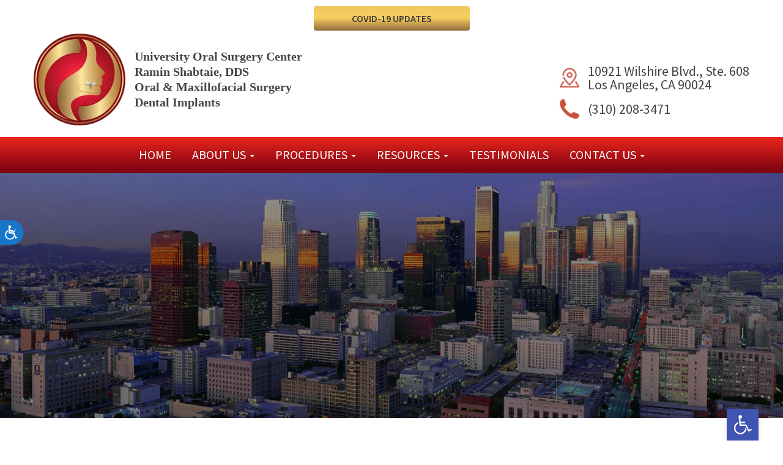

--- FILE ---
content_type: text/html; charset=UTF-8
request_url: https://implantsinla.com/post-surgical-instructions/
body_size: 14608
content:
<!DOCTYPE html>
<html lang="en-US">
    <head>
	    <meta charset="UTF-8">
	    <meta http-equiv="X-UA-Compatible" content="IE=edge">
	    <meta name="viewport" content="width=device-width, initial-scale=1">
		<!-- Meta Tags -->
				
		<title>Post Surgical Instructions »  Los Angeles, CA - University Oral Surgery Center - Dr. Ramin Shabtaie</title>

		<!-- CSS Links -->
		<link rel="stylesheet" href="https://maxcdn.bootstrapcdn.com/bootstrap/3.3.5/css/bootstrap.min.css">
		<link href="https://maxcdn.bootstrapcdn.com/font-awesome/4.7.0/css/font-awesome.min.css" rel="stylesheet" integrity="sha384-wvfXpqpZZVQGK6TAh5PVlGOfQNHSoD2xbE+QkPxCAFlNEevoEH3Sl0sibVcOQVnN" crossorigin="anonymous">

		<!-- HTML5 shim and Respond.js for IE8 support of HTML5 elements and media queries -->
		<!-- WARNING: Respond.js doesn't work if you view the page via file:// -->
		<!--[if lt IE 9]>
		    <link href="https://s16736.pcdn.co/wp-content/themes/rogue/framework/ie/bootstrap.min.css" rel="stylesheet">
		    <script src="https://s16736.pcdn.co/wp-content/themes/rogue/framework/ie/bootstrap.min.js"></script>
		    <script src="https://oss.maxcdn.com/html5shiv/3.7.2/html5shiv.min.js"></script>
		    <script src="https://oss.maxcdn.com/respond/1.4.2/respond.min.js"></script>
		<![endif]-->
		
		<link rel="preconnect" href="https://fonts.gstatic.com" crossorigin /><meta name='robots' content='max-image-preview:large' />
<link rel='dns-prefetch' href='//maxcdn.bootstrapcdn.com' />
<link rel="alternate" type="application/rss+xml" title="University Oral Surgery Center &raquo; Feed" href="https://implantsinla.com/feed/" />
<link rel="alternate" type="application/rss+xml" title="University Oral Surgery Center &raquo; Comments Feed" href="https://implantsinla.com/comments/feed/" />
<script type="text/javascript">
/* <![CDATA[ */
window._wpemojiSettings = {"baseUrl":"https:\/\/s.w.org\/images\/core\/emoji\/16.0.1\/72x72\/","ext":".png","svgUrl":"https:\/\/s.w.org\/images\/core\/emoji\/16.0.1\/svg\/","svgExt":".svg","source":{"concatemoji":"https:\/\/s16736.pcdn.co\/wp-includes\/js\/wp-emoji-release.min.js"}};
/*! This file is auto-generated */
!function(s,n){var o,i,e;function c(e){try{var t={supportTests:e,timestamp:(new Date).valueOf()};sessionStorage.setItem(o,JSON.stringify(t))}catch(e){}}function p(e,t,n){e.clearRect(0,0,e.canvas.width,e.canvas.height),e.fillText(t,0,0);var t=new Uint32Array(e.getImageData(0,0,e.canvas.width,e.canvas.height).data),a=(e.clearRect(0,0,e.canvas.width,e.canvas.height),e.fillText(n,0,0),new Uint32Array(e.getImageData(0,0,e.canvas.width,e.canvas.height).data));return t.every(function(e,t){return e===a[t]})}function u(e,t){e.clearRect(0,0,e.canvas.width,e.canvas.height),e.fillText(t,0,0);for(var n=e.getImageData(16,16,1,1),a=0;a<n.data.length;a++)if(0!==n.data[a])return!1;return!0}function f(e,t,n,a){switch(t){case"flag":return n(e,"\ud83c\udff3\ufe0f\u200d\u26a7\ufe0f","\ud83c\udff3\ufe0f\u200b\u26a7\ufe0f")?!1:!n(e,"\ud83c\udde8\ud83c\uddf6","\ud83c\udde8\u200b\ud83c\uddf6")&&!n(e,"\ud83c\udff4\udb40\udc67\udb40\udc62\udb40\udc65\udb40\udc6e\udb40\udc67\udb40\udc7f","\ud83c\udff4\u200b\udb40\udc67\u200b\udb40\udc62\u200b\udb40\udc65\u200b\udb40\udc6e\u200b\udb40\udc67\u200b\udb40\udc7f");case"emoji":return!a(e,"\ud83e\udedf")}return!1}function g(e,t,n,a){var r="undefined"!=typeof WorkerGlobalScope&&self instanceof WorkerGlobalScope?new OffscreenCanvas(300,150):s.createElement("canvas"),o=r.getContext("2d",{willReadFrequently:!0}),i=(o.textBaseline="top",o.font="600 32px Arial",{});return e.forEach(function(e){i[e]=t(o,e,n,a)}),i}function t(e){var t=s.createElement("script");t.src=e,t.defer=!0,s.head.appendChild(t)}"undefined"!=typeof Promise&&(o="wpEmojiSettingsSupports",i=["flag","emoji"],n.supports={everything:!0,everythingExceptFlag:!0},e=new Promise(function(e){s.addEventListener("DOMContentLoaded",e,{once:!0})}),new Promise(function(t){var n=function(){try{var e=JSON.parse(sessionStorage.getItem(o));if("object"==typeof e&&"number"==typeof e.timestamp&&(new Date).valueOf()<e.timestamp+604800&&"object"==typeof e.supportTests)return e.supportTests}catch(e){}return null}();if(!n){if("undefined"!=typeof Worker&&"undefined"!=typeof OffscreenCanvas&&"undefined"!=typeof URL&&URL.createObjectURL&&"undefined"!=typeof Blob)try{var e="postMessage("+g.toString()+"("+[JSON.stringify(i),f.toString(),p.toString(),u.toString()].join(",")+"));",a=new Blob([e],{type:"text/javascript"}),r=new Worker(URL.createObjectURL(a),{name:"wpTestEmojiSupports"});return void(r.onmessage=function(e){c(n=e.data),r.terminate(),t(n)})}catch(e){}c(n=g(i,f,p,u))}t(n)}).then(function(e){for(var t in e)n.supports[t]=e[t],n.supports.everything=n.supports.everything&&n.supports[t],"flag"!==t&&(n.supports.everythingExceptFlag=n.supports.everythingExceptFlag&&n.supports[t]);n.supports.everythingExceptFlag=n.supports.everythingExceptFlag&&!n.supports.flag,n.DOMReady=!1,n.readyCallback=function(){n.DOMReady=!0}}).then(function(){return e}).then(function(){var e;n.supports.everything||(n.readyCallback(),(e=n.source||{}).concatemoji?t(e.concatemoji):e.wpemoji&&e.twemoji&&(t(e.twemoji),t(e.wpemoji)))}))}((window,document),window._wpemojiSettings);
/* ]]> */
</script>
<style id='wp-emoji-styles-inline-css' type='text/css'>

	img.wp-smiley, img.emoji {
		display: inline !important;
		border: none !important;
		box-shadow: none !important;
		height: 1em !important;
		width: 1em !important;
		margin: 0 0.07em !important;
		vertical-align: -0.1em !important;
		background: none !important;
		padding: 0 !important;
	}
</style>
<link rel='stylesheet' id='wp-block-library-css' href='https://s16736.pcdn.co/wp-includes/css/dist/block-library/style.min.css' type='text/css' media='all' />
<style id='classic-theme-styles-inline-css' type='text/css'>
/*! This file is auto-generated */
.wp-block-button__link{color:#fff;background-color:#32373c;border-radius:9999px;box-shadow:none;text-decoration:none;padding:calc(.667em + 2px) calc(1.333em + 2px);font-size:1.125em}.wp-block-file__button{background:#32373c;color:#fff;text-decoration:none}
</style>
<style id='global-styles-inline-css' type='text/css'>
:root{--wp--preset--aspect-ratio--square: 1;--wp--preset--aspect-ratio--4-3: 4/3;--wp--preset--aspect-ratio--3-4: 3/4;--wp--preset--aspect-ratio--3-2: 3/2;--wp--preset--aspect-ratio--2-3: 2/3;--wp--preset--aspect-ratio--16-9: 16/9;--wp--preset--aspect-ratio--9-16: 9/16;--wp--preset--color--black: #000000;--wp--preset--color--cyan-bluish-gray: #abb8c3;--wp--preset--color--white: #ffffff;--wp--preset--color--pale-pink: #f78da7;--wp--preset--color--vivid-red: #cf2e2e;--wp--preset--color--luminous-vivid-orange: #ff6900;--wp--preset--color--luminous-vivid-amber: #fcb900;--wp--preset--color--light-green-cyan: #7bdcb5;--wp--preset--color--vivid-green-cyan: #00d084;--wp--preset--color--pale-cyan-blue: #8ed1fc;--wp--preset--color--vivid-cyan-blue: #0693e3;--wp--preset--color--vivid-purple: #9b51e0;--wp--preset--gradient--vivid-cyan-blue-to-vivid-purple: linear-gradient(135deg,rgba(6,147,227,1) 0%,rgb(155,81,224) 100%);--wp--preset--gradient--light-green-cyan-to-vivid-green-cyan: linear-gradient(135deg,rgb(122,220,180) 0%,rgb(0,208,130) 100%);--wp--preset--gradient--luminous-vivid-amber-to-luminous-vivid-orange: linear-gradient(135deg,rgba(252,185,0,1) 0%,rgba(255,105,0,1) 100%);--wp--preset--gradient--luminous-vivid-orange-to-vivid-red: linear-gradient(135deg,rgba(255,105,0,1) 0%,rgb(207,46,46) 100%);--wp--preset--gradient--very-light-gray-to-cyan-bluish-gray: linear-gradient(135deg,rgb(238,238,238) 0%,rgb(169,184,195) 100%);--wp--preset--gradient--cool-to-warm-spectrum: linear-gradient(135deg,rgb(74,234,220) 0%,rgb(151,120,209) 20%,rgb(207,42,186) 40%,rgb(238,44,130) 60%,rgb(251,105,98) 80%,rgb(254,248,76) 100%);--wp--preset--gradient--blush-light-purple: linear-gradient(135deg,rgb(255,206,236) 0%,rgb(152,150,240) 100%);--wp--preset--gradient--blush-bordeaux: linear-gradient(135deg,rgb(254,205,165) 0%,rgb(254,45,45) 50%,rgb(107,0,62) 100%);--wp--preset--gradient--luminous-dusk: linear-gradient(135deg,rgb(255,203,112) 0%,rgb(199,81,192) 50%,rgb(65,88,208) 100%);--wp--preset--gradient--pale-ocean: linear-gradient(135deg,rgb(255,245,203) 0%,rgb(182,227,212) 50%,rgb(51,167,181) 100%);--wp--preset--gradient--electric-grass: linear-gradient(135deg,rgb(202,248,128) 0%,rgb(113,206,126) 100%);--wp--preset--gradient--midnight: linear-gradient(135deg,rgb(2,3,129) 0%,rgb(40,116,252) 100%);--wp--preset--font-size--small: 13px;--wp--preset--font-size--medium: 20px;--wp--preset--font-size--large: 36px;--wp--preset--font-size--x-large: 42px;--wp--preset--spacing--20: 0.44rem;--wp--preset--spacing--30: 0.67rem;--wp--preset--spacing--40: 1rem;--wp--preset--spacing--50: 1.5rem;--wp--preset--spacing--60: 2.25rem;--wp--preset--spacing--70: 3.38rem;--wp--preset--spacing--80: 5.06rem;--wp--preset--shadow--natural: 6px 6px 9px rgba(0, 0, 0, 0.2);--wp--preset--shadow--deep: 12px 12px 50px rgba(0, 0, 0, 0.4);--wp--preset--shadow--sharp: 6px 6px 0px rgba(0, 0, 0, 0.2);--wp--preset--shadow--outlined: 6px 6px 0px -3px rgba(255, 255, 255, 1), 6px 6px rgba(0, 0, 0, 1);--wp--preset--shadow--crisp: 6px 6px 0px rgba(0, 0, 0, 1);}:where(.is-layout-flex){gap: 0.5em;}:where(.is-layout-grid){gap: 0.5em;}body .is-layout-flex{display: flex;}.is-layout-flex{flex-wrap: wrap;align-items: center;}.is-layout-flex > :is(*, div){margin: 0;}body .is-layout-grid{display: grid;}.is-layout-grid > :is(*, div){margin: 0;}:where(.wp-block-columns.is-layout-flex){gap: 2em;}:where(.wp-block-columns.is-layout-grid){gap: 2em;}:where(.wp-block-post-template.is-layout-flex){gap: 1.25em;}:where(.wp-block-post-template.is-layout-grid){gap: 1.25em;}.has-black-color{color: var(--wp--preset--color--black) !important;}.has-cyan-bluish-gray-color{color: var(--wp--preset--color--cyan-bluish-gray) !important;}.has-white-color{color: var(--wp--preset--color--white) !important;}.has-pale-pink-color{color: var(--wp--preset--color--pale-pink) !important;}.has-vivid-red-color{color: var(--wp--preset--color--vivid-red) !important;}.has-luminous-vivid-orange-color{color: var(--wp--preset--color--luminous-vivid-orange) !important;}.has-luminous-vivid-amber-color{color: var(--wp--preset--color--luminous-vivid-amber) !important;}.has-light-green-cyan-color{color: var(--wp--preset--color--light-green-cyan) !important;}.has-vivid-green-cyan-color{color: var(--wp--preset--color--vivid-green-cyan) !important;}.has-pale-cyan-blue-color{color: var(--wp--preset--color--pale-cyan-blue) !important;}.has-vivid-cyan-blue-color{color: var(--wp--preset--color--vivid-cyan-blue) !important;}.has-vivid-purple-color{color: var(--wp--preset--color--vivid-purple) !important;}.has-black-background-color{background-color: var(--wp--preset--color--black) !important;}.has-cyan-bluish-gray-background-color{background-color: var(--wp--preset--color--cyan-bluish-gray) !important;}.has-white-background-color{background-color: var(--wp--preset--color--white) !important;}.has-pale-pink-background-color{background-color: var(--wp--preset--color--pale-pink) !important;}.has-vivid-red-background-color{background-color: var(--wp--preset--color--vivid-red) !important;}.has-luminous-vivid-orange-background-color{background-color: var(--wp--preset--color--luminous-vivid-orange) !important;}.has-luminous-vivid-amber-background-color{background-color: var(--wp--preset--color--luminous-vivid-amber) !important;}.has-light-green-cyan-background-color{background-color: var(--wp--preset--color--light-green-cyan) !important;}.has-vivid-green-cyan-background-color{background-color: var(--wp--preset--color--vivid-green-cyan) !important;}.has-pale-cyan-blue-background-color{background-color: var(--wp--preset--color--pale-cyan-blue) !important;}.has-vivid-cyan-blue-background-color{background-color: var(--wp--preset--color--vivid-cyan-blue) !important;}.has-vivid-purple-background-color{background-color: var(--wp--preset--color--vivid-purple) !important;}.has-black-border-color{border-color: var(--wp--preset--color--black) !important;}.has-cyan-bluish-gray-border-color{border-color: var(--wp--preset--color--cyan-bluish-gray) !important;}.has-white-border-color{border-color: var(--wp--preset--color--white) !important;}.has-pale-pink-border-color{border-color: var(--wp--preset--color--pale-pink) !important;}.has-vivid-red-border-color{border-color: var(--wp--preset--color--vivid-red) !important;}.has-luminous-vivid-orange-border-color{border-color: var(--wp--preset--color--luminous-vivid-orange) !important;}.has-luminous-vivid-amber-border-color{border-color: var(--wp--preset--color--luminous-vivid-amber) !important;}.has-light-green-cyan-border-color{border-color: var(--wp--preset--color--light-green-cyan) !important;}.has-vivid-green-cyan-border-color{border-color: var(--wp--preset--color--vivid-green-cyan) !important;}.has-pale-cyan-blue-border-color{border-color: var(--wp--preset--color--pale-cyan-blue) !important;}.has-vivid-cyan-blue-border-color{border-color: var(--wp--preset--color--vivid-cyan-blue) !important;}.has-vivid-purple-border-color{border-color: var(--wp--preset--color--vivid-purple) !important;}.has-vivid-cyan-blue-to-vivid-purple-gradient-background{background: var(--wp--preset--gradient--vivid-cyan-blue-to-vivid-purple) !important;}.has-light-green-cyan-to-vivid-green-cyan-gradient-background{background: var(--wp--preset--gradient--light-green-cyan-to-vivid-green-cyan) !important;}.has-luminous-vivid-amber-to-luminous-vivid-orange-gradient-background{background: var(--wp--preset--gradient--luminous-vivid-amber-to-luminous-vivid-orange) !important;}.has-luminous-vivid-orange-to-vivid-red-gradient-background{background: var(--wp--preset--gradient--luminous-vivid-orange-to-vivid-red) !important;}.has-very-light-gray-to-cyan-bluish-gray-gradient-background{background: var(--wp--preset--gradient--very-light-gray-to-cyan-bluish-gray) !important;}.has-cool-to-warm-spectrum-gradient-background{background: var(--wp--preset--gradient--cool-to-warm-spectrum) !important;}.has-blush-light-purple-gradient-background{background: var(--wp--preset--gradient--blush-light-purple) !important;}.has-blush-bordeaux-gradient-background{background: var(--wp--preset--gradient--blush-bordeaux) !important;}.has-luminous-dusk-gradient-background{background: var(--wp--preset--gradient--luminous-dusk) !important;}.has-pale-ocean-gradient-background{background: var(--wp--preset--gradient--pale-ocean) !important;}.has-electric-grass-gradient-background{background: var(--wp--preset--gradient--electric-grass) !important;}.has-midnight-gradient-background{background: var(--wp--preset--gradient--midnight) !important;}.has-small-font-size{font-size: var(--wp--preset--font-size--small) !important;}.has-medium-font-size{font-size: var(--wp--preset--font-size--medium) !important;}.has-large-font-size{font-size: var(--wp--preset--font-size--large) !important;}.has-x-large-font-size{font-size: var(--wp--preset--font-size--x-large) !important;}
:where(.wp-block-post-template.is-layout-flex){gap: 1.25em;}:where(.wp-block-post-template.is-layout-grid){gap: 1.25em;}
:where(.wp-block-columns.is-layout-flex){gap: 2em;}:where(.wp-block-columns.is-layout-grid){gap: 2em;}
:root :where(.wp-block-pullquote){font-size: 1.5em;line-height: 1.6;}
</style>
<link rel='stylesheet' id='origin-core-css' href='https://s16736.pcdn.co/wp-content/mu-plugins/origin-core/public/css/origin-core-public.css?ver=1.3.3' type='text/css' media='all' />
<link rel='stylesheet' id='pojo-a11y-css' href='https://s16736.pcdn.co/wp-content/plugins/pojo-accessibility/modules/legacy/assets/css/style.min.css?ver=1.0.0' type='text/css' media='all' />
<link rel='stylesheet' id='frameworkstyles-css' href='https://s16736.pcdn.co/wp-content/themes/rogue/framework/framework.css?ver=1.0.0.1743731542' type='text/css' media='all' />
<link rel='stylesheet' id='style-css' href='https://s16736.pcdn.co/wp-content/themes/raminshabtaie/style.css?ver=1.0.0.1743731542' type='text/css' media='all' />
<link rel='stylesheet' id='divi-builder-style-css' href='https://s16736.pcdn.co/wp-content/plugins/divi-builder/css/style-static.min.css?ver=4.27.4' type='text/css' media='all' />
<link rel='stylesheet' id='wpforms-choicesjs-css' href='https://s16736.pcdn.co/wp-content/plugins/wpforms-lite/assets/css/integrations/divi/choices.min.css?ver=10.2.0' type='text/css' media='all' />
<script type="text/javascript" src="https://s16736.pcdn.co/wp-includes/js/jquery/jquery.min.js?ver=3.7.1" id="jquery-core-js"></script>
<script type="text/javascript" src="https://s16736.pcdn.co/wp-includes/js/jquery/jquery-migrate.min.js?ver=3.4.1" id="jquery-migrate-js"></script>
<link rel="https://api.w.org/" href="https://implantsinla.com/wp-json/" /><link rel="alternate" title="JSON" type="application/json" href="https://implantsinla.com/wp-json/wp/v2/posts/419" /><link rel="EditURI" type="application/rsd+xml" title="RSD" href="https://implantsinla.com/xmlrpc.php?rsd" />

<link rel="canonical" href="https://implantsinla.com/post-surgical-instructions/" />
<link rel='shortlink' href='https://implantsinla.com/?p=419' />
<link rel="alternate" title="oEmbed (JSON)" type="application/json+oembed" href="https://implantsinla.com/wp-json/oembed/1.0/embed?url=https%3A%2F%2Fimplantsinla.com%2Fpost-surgical-instructions%2F" />
<link rel="alternate" title="oEmbed (XML)" type="text/xml+oembed" href="https://implantsinla.com/wp-json/oembed/1.0/embed?url=https%3A%2F%2Fimplantsinla.com%2Fpost-surgical-instructions%2F&#038;format=xml" />
<!-- Google tag (gtag.js) -->
<script async src="https://www.googletagmanager.com/gtag/js?id=G-ZWGNY3EWBW"></script>
<script>
  window.dataLayer = window.dataLayer || [];
  function gtag(){dataLayer.push(arguments);}
  gtag('js', new Date());

  gtag('config', 'G-ZWGNY3EWBW');
</script>

<script>
window.interdeal = {
    "sitekey": "25ef870dde71fe70f69ad7c709263839",
    "Position": "Left",
    "Menulang": "EN",
    "domains": {
        "js": "https://cdn.equalweb.com/",
        "acc": "https://access.equalweb.com/"
    },
    "btnStyle": {
        "vPosition": [
            "50%",
            null
        ],
        "scale": [
            "0.5",
            "0.4"
        ],
        "color": {
            "main": "#1876c9",
            "second": ""
        },
        "icon": {
            "type": 13,
            "shape": "semicircle",
            "outline": false
        }
    }
};
(function(doc, head, body){
	var coreCall             = doc.createElement('script');
	coreCall.src             = 'https://cdn.equalweb.com/core/4.4.0/accessibility.js';
	coreCall.defer           = true;
	coreCall.integrity       = 'sha512-3lGJBcuai1J0rGJHJj4e4lYOzm7K08oEHsg1Llt7x24OOsa/Ca0wwbSi9HhWUn92FKN3fylaq9xmIKVZnUsT3Q==';
	coreCall.crossOrigin     = 'anonymous';
	coreCall.setAttribute('data-cfasync', true );
	body? body.appendChild(coreCall) : head.appendChild(coreCall);
})(document, document.head, document.body);
</script>

<script>
// JavaScript code goes here
document.addEventListener('DOMContentLoaded', function() {
    var links = document.querySelectorAll('a[href^="tel"]');
    links.forEach(function(link) {
        link.addEventListener('click', function(event) {
            var href = event.currentTarget.getAttribute('href');
            gtag('event', 'click', {
                'link_url': href,
                'transport_type': 'beacon'
            });
        });
    });
});
</script>
	<!-- Google Analytics -->
	<script type="text/javascript">(function(i,s,o,g,r,a,m){i['GoogleAnalyticsObject']=r;i[r]=i[r]||function(){(i[r].q=i[r].q||[]).push(arguments)},i[r].l=1*new Date();a=s.createElement(o),m=s.getElementsByTagName(o)[0];a.async=1;a.src=g;m.parentNode.insertBefore(a,m)})(window,document,'script','//www.google-analytics.com/analytics.js','ga');ga('create', 'UA-113292134-1', 'auto');ga('send', 'pageview');</script>
	    <script type="text/javascript">
        const surgeXPAuthor = {
            project: 'Surge XP',
            author: 'Rodrigo Leon',
            url: 'github.com/Rodrigoleon',
            company: 'O360',
            message: function() {
                console.log(`${this.project} Developed by ${this.author} - ${this.url} - ${this.company}`);
            }
        };
    </script>
    <style type="text/css">
#pojo-a11y-toolbar .pojo-a11y-toolbar-toggle a{ background-color: #4054b2;	color: #ffffff;}
#pojo-a11y-toolbar .pojo-a11y-toolbar-overlay, #pojo-a11y-toolbar .pojo-a11y-toolbar-overlay ul.pojo-a11y-toolbar-items.pojo-a11y-links{ border-color: #4054b2;}
body.pojo-a11y-focusable a:focus{ outline-style: solid !important;	outline-width: 1px !important;	outline-color: #FF0000 !important;}
#pojo-a11y-toolbar{ top: 100px !important;}
#pojo-a11y-toolbar .pojo-a11y-toolbar-overlay{ background-color: #ffffff;}
#pojo-a11y-toolbar .pojo-a11y-toolbar-overlay ul.pojo-a11y-toolbar-items li.pojo-a11y-toolbar-item a, #pojo-a11y-toolbar .pojo-a11y-toolbar-overlay p.pojo-a11y-toolbar-title{ color: #333333;}
#pojo-a11y-toolbar .pojo-a11y-toolbar-overlay ul.pojo-a11y-toolbar-items li.pojo-a11y-toolbar-item a.active{ background-color: #4054b2;	color: #ffffff;}
@media (max-width: 767px) { #pojo-a11y-toolbar { top: 50px !important; } }</style><style type="text/css">.recentcomments a{display:inline !important;padding:0 !important;margin:0 !important;}</style><link rel="icon" href="https://s16736.pcdn.co/wp-content/uploads/sites/496/2018/01/cropped-shabtaie-favicon-32x32.png.webp" sizes="32x32" />
<link rel="icon" href="https://s16736.pcdn.co/wp-content/uploads/sites/496/2018/01/cropped-shabtaie-favicon-192x192.png.webp" sizes="192x192" />
<link rel="apple-touch-icon" href="https://s16736.pcdn.co/wp-content/uploads/sites/496/2018/01/cropped-shabtaie-favicon-180x180.png.webp" />
<meta name="msapplication-TileImage" content="https://s16736.pcdn.co/wp-content/uploads/sites/496/2018/01/cropped-shabtaie-favicon-270x270.png.webp" />

		<!-- Fonts -->
<link href="https://fonts.googleapis.com/css?family=Source+Sans+Pro:300,400,600,700" rel="stylesheet">

<!– Google tag (gtag.js) –>
<script async src="https://www.googletagmanager.com/gtag/js?id=G-RK1E6J9HXV"></script>
<script>
  window.dataLayer = window.dataLayer || [];
  function gtag(){window.dataLayer.push(arguments);}
  gtag('js', new Date());

  gtag('config', 'G-RK1E6J9HXV');
</script>
    </head>
<body class="wp-singular post-template-default single single-post postid-419 single-format-standard wp-theme-rogue wp-child-theme-raminshabtaie et_divi_builder et-pb-theme-raminshabtaie et-db"><!-- Start Customizing -->


<!-- Headerbar -->
<div id="headerbar">
    <header>
        <div class="container">
			<a class="corona" href="https://implantsinla.com/covid-19-update/">COVID-19 Updates</a>
            <div class="row">
                <div class="col-sm-6">
                    <a href="https://implantsinla.com/" class="logo">
                        <img src="https://s16736.pcdn.co/wp-content/themes/raminshabtaie/assets/images/logo-only.png.webp" alt="">
						<span>University Oral Surgery Center<br>Ramin Shabtaie, DDS<br>Oral & Maxillofacial Surgery<br>Dental Implants</span>
                    </a>
                </div>

                <div class="col-sm-6 text-right">
                    <div class="contact">
                        <p class="business-address">
                            <img src="https://s16736.pcdn.co/wp-content/themes/raminshabtaie/assets/images/icon-marker.png.webp" alt="">
                            <a target="_blank" href="https://goo.gl/maps/j1N4xjNJLFB9KcyJ7">
                                10921 Wilshire Blvd., Ste. 608 <br />
                                Los Angeles, CA 90024
                            </a>
                        </p>
                        <p class="phone">
                            <img src="https://s16736.pcdn.co/wp-content/themes/raminshabtaie/assets/images/icon-phone.png.webp" alt="">
                            <a href="tel:3102083471">(310) 208-3471</a>
                        </p>
                    </div>
                </div>
            </div>
        </div>
    </header>
    <nav class="navbar navbar-default">
        <div class="container">
			<!-- Mobile Menu -->
<div class="navbar-header">
	<button type="button" class="navbar-toggle" data-toggle="collapse" data-target="#optizign-navbar-collapse">
		<span class="sr-only">Toggle navigation</span>
		<span class="icon-bar"></span>
		<span class="icon-bar"></span>
		<span class="icon-bar"></span>
	</button>
</div>

<!-- Main Menu -->
<div id="optizign-navbar-collapse" class="collapse navbar-collapse"><ul id="menu-main-menu" class="nav navbar-nav"><li id="menu-item-202" class="menu-item menu-item-type-post_type menu-item-object-page menu-item-home menu-item-202"><a title="Home" href="https://implantsinla.com/">Home</a></li>
<li id="menu-item-552" class="menu-item menu-item-type-post_type menu-item-object-page menu-item-has-children menu-item-552 dropdown"><a title="About Us" href="#" data-toggle="dropdown" class="dropdown-toggle" aria-haspopup="true">About Us <span class="caret"></span></a>
<ul role="menu" class=" dropdown-menu">
	<li id="menu-item-555" class="menu-item menu-item-type-post_type menu-item-object-page menu-item-555"><a title="About Dr. Shabtaie" href="https://implantsinla.com/dr-ramin-shabtaie/">About Dr. Shabtaie</a></li>
	<li id="menu-item-591" class="menu-item menu-item-type-post_type menu-item-object-page menu-item-591"><a title="about the practice" href="https://implantsinla.com/the-practice/">about the practice</a></li>
	<li id="menu-item-554" class="menu-item menu-item-type-post_type menu-item-object-page menu-item-554"><a title="Consultation &amp; Scheduling" href="https://implantsinla.com/consultation-scheduling/">Consultation &amp; Scheduling</a></li>
	<li id="menu-item-553" class="menu-item menu-item-type-post_type menu-item-object-page menu-item-553"><a title="Billing and Insurance" href="https://implantsinla.com/billing-and-insurance/">Billing and Insurance</a></li>
	<li id="menu-item-1149" class="menu-item menu-item-type-post_type menu-item-object-page menu-item-1149"><a title="Blog" href="https://implantsinla.com/blog/">Blog</a></li>
	<li id="menu-item-556" class="menu-item menu-item-type-post_type menu-item-object-page menu-item-556"><a title="FAQ" href="https://implantsinla.com/faq/">FAQ</a></li>
</ul>
</li>
<li id="menu-item-557" class="menu-item menu-item-type-post_type menu-item-object-page current-menu-ancestor current-menu-parent current_page_parent current_page_ancestor menu-item-has-children menu-item-557 dropdown"><a title="Procedures" href="#" data-toggle="dropdown" class="dropdown-toggle" aria-haspopup="true">Procedures <span class="caret"></span></a>
<ul role="menu" class=" dropdown-menu">
	<li id="menu-item-675" class="menu-item menu-item-type-post_type menu-item-object-post menu-item-675"><a title="Wisdom Teeth" href="https://implantsinla.com/wisdom-teeth/">Wisdom Teeth</a></li>
	<li id="menu-item-627" class="menu-item menu-item-type-post_type menu-item-object-post menu-item-627"><a title="Dental Implants" href="https://implantsinla.com/dental-implants/">Dental Implants</a></li>
	<li id="menu-item-854" class="menu-item menu-item-type-post_type menu-item-object-post menu-item-854"><a title="Options for Anesthesia" href="https://implantsinla.com/before-intravenous-anesthesia-sedation/">Options for Anesthesia</a></li>
	<li id="menu-item-567" class="menu-item menu-item-type-post_type menu-item-object-post menu-item-567"><a title="Bone Grafting" href="https://implantsinla.com/bone-grafting/">Bone Grafting</a></li>
	<li id="menu-item-810" class="menu-item menu-item-type-post_type menu-item-object-post menu-item-810"><a title="Sinus Augmentation Procedures" href="https://implantsinla.com/sinus-augmentation-procedures/">Sinus Augmentation Procedures</a></li>
	<li id="menu-item-568" class="menu-item menu-item-type-post_type menu-item-object-post menu-item-568"><a title="Cone Beam CT Scanning" href="https://implantsinla.com/cone-beam-ct-scanning/">Cone Beam CT Scanning</a></li>
	<li id="menu-item-571" class="menu-item menu-item-type-post_type menu-item-object-post menu-item-571"><a title="Oral Pathology" href="https://implantsinla.com/oral-pathology/">Oral Pathology</a></li>
	<li id="menu-item-570" class="menu-item menu-item-type-post_type menu-item-object-post menu-item-570"><a title="Facial Trauma" href="https://implantsinla.com/facial-trauma/">Facial Trauma</a></li>
	<li id="menu-item-573" class="menu-item menu-item-type-post_type menu-item-object-post current-menu-item menu-item-573 active"><a title="Post Surgical Instructions" href="https://implantsinla.com/post-surgical-instructions/">Post Surgical Instructions</a></li>
</ul>
</li>
<li id="menu-item-577" class="menu-item menu-item-type-custom menu-item-object-custom menu-item-has-children menu-item-577 dropdown"><a title="Resources" href="#" data-toggle="dropdown" class="dropdown-toggle" aria-haspopup="true">Resources <span class="caret"></span></a>
<ul role="menu" class=" dropdown-menu">
	<li id="menu-item-602" class="menu-item menu-item-type-post_type menu-item-object-post menu-item-602"><a title="Dental Video Education" href="https://implantsinla.com/dental-video-education/">Dental Video Education</a></li>
	<li id="menu-item-578" class="menu-item menu-item-type-post_type menu-item-object-page menu-item-578"><a title="Give Us Your Feedback" href="https://implantsinla.com/survey/">Give Us Your Feedback</a></li>
	<li id="menu-item-580" class="menu-item menu-item-type-post_type menu-item-object-post menu-item-580"><a title="Surgical FAQ" href="https://implantsinla.com/surgical-faq/">Surgical FAQ</a></li>
	<li id="menu-item-581" class="menu-item menu-item-type-post_type menu-item-object-post menu-item-581"><a title="Quarterly Newsletters" href="https://implantsinla.com/quarterly-newsletters/">Quarterly Newsletters</a></li>
</ul>
</li>
<li id="menu-item-590" class="menu-item menu-item-type-post_type menu-item-object-page menu-item-590"><a title="Testimonials" href="https://implantsinla.com/testimonials-2/">Testimonials</a></li>
<li id="menu-item-680" class="menu-item menu-item-type-post_type menu-item-object-page menu-item-has-children menu-item-680 dropdown"><a title="Contact Us" href="#" data-toggle="dropdown" class="dropdown-toggle" aria-haspopup="true">Contact Us <span class="caret"></span></a>
<ul role="menu" class=" dropdown-menu">
	<li id="menu-item-681" class="menu-item menu-item-type-post_type menu-item-object-page menu-item-681"><a title="Office Info" href="https://implantsinla.com/contact-us/">Office Info</a></li>
	<li id="menu-item-584" class="menu-item menu-item-type-post_type menu-item-object-page menu-item-584"><a title="Map &amp; Directions" href="https://implantsinla.com/map-directions/">Map &amp; Directions</a></li>
	<li id="menu-item-588" class="menu-item menu-item-type-post_type menu-item-object-page menu-item-588"><a title="Make an Appointment" href="https://implantsinla.com/schedule-appointment-confirmation/">Make an Appointment</a></li>
	<li id="menu-item-586" class="menu-item menu-item-type-post_type menu-item-object-page menu-item-586"><a title="Download Patient Forms" href="https://implantsinla.com/patient-forms/">Download Patient Forms</a></li>
	<li id="menu-item-587" class="menu-item menu-item-type-post_type menu-item-object-page menu-item-587"><a title="Referring Doctors" href="https://implantsinla.com/refer-a-patient/">Referring Doctors</a></li>
	<li id="menu-item-1091" class="menu-item menu-item-type-custom menu-item-object-custom menu-item-has-children menu-item-1091 dropdown"><a title="Submit Pharmacy Information" href="#">Submit Pharmacy Information</a>
	<ul role="menu" class=" dropdown-menu">
		<li id="menu-item-1089" class="menu-item menu-item-type-post_type menu-item-object-page menu-item-1089"><a title="Printable Form" href="https://implantsinla.com/printable-form/">Printable Form</a></li>
		<li id="menu-item-1090" class="menu-item menu-item-type-post_type menu-item-object-page menu-item-1090"><a title="Submit Online" href="https://implantsinla.com/submit-online/">Submit Online</a></li>
	</ul>
</li>
</ul>
</li>
</ul></div>        </div>
    </nav>
</div>
	<!-- Hero Inner -->
<div id="hero-inner">
</div><div id="main-content">
	<main class="container">
		<div class="row">

						
				<div class="col-md-12">
					<!-- Main Content (loop) -->

		
		<h1>Post Surgical Instructions</h1>
				<div id="et-boc" class="et-boc">
			<div id="et_builder_outer_content" class="et_builder_outer_content">
		<div class="et-l et-l--post">
			<div class="et_builder_inner_content et_pb_gutters3"><div class="et_pb_section et_pb_section_0 et_section_regular et_section_transparent" >
				
				
				
				
				
				
				<div class="et_pb_row et_pb_row_0">
				<div class="et_pb_column et_pb_column_4_4 et_pb_column_0  et_pb_css_mix_blend_mode_passthrough et-last-child">
				
				
				
				
				<div class="et_pb_module et_pb_text et_pb_text_0  et_pb_text_align_left et_pb_bg_layout_light">
				
				
				
				
				<div class="et_pb_text_inner"><p><img fetchpriority="high" decoding="async" class="size-full wp-image-420 alignright" src="http://raminshabtaie.360sites.net/wp-content/uploads/sites/496/2017/12/mature_couple.jpg" alt="" width="282" height="282" srcset="https://s16736.pcdn.co/wp-content/uploads/sites/496/2017/12/mature_couple.jpg.webp 282w, https://s16736.pcdn.co/wp-content/uploads/sites/496/2017/12/mature_couple-150x150.jpg.webp 150w" sizes="(max-width: 282px) 100vw, 282px" />Patients should closely follow our postoperative instructions for all tooth extractions and other surgeries.</p>
<h2>After Your Procedure</h2>
<p>Upon leaving, if there is gauze in your mouth, remove in 30 minutes. Replace it with fresh gauze and bite down firmly for 20 minutes, or until bleeding has stopped.</p>
<p>A certain amount of bleeding is natural and desirable. Mild oozing of blood may be expected for 24 to 36 hours following the operation, and your saliva may become discolored from the blood clot. This is normal and should cause no alarm.</p>
<p>If bleeding is excessive or prolonged, dry the mouth and remove the excess blood clot from around the socket area. Place a dry sterile gauze, a sanitary napkin, or a tea bag moistened in cold water directly over the bleeding area. Bite down with firm pressure for 30 minutes and repeat if necessary. Sit upright, stay quiet and do not spit or talk while biting on pack. If this does not stop the excessive bleeding, please contact the office.</p>
<p>As a proper blood clot is essential for healing, it is important you do not disturb the blood clot for the first 48 hours following surgery. Creating suction, spitting, exploring the wound with your tongue, finger, toothpick, etc., should be avoided.</p>
<p><b>DO NOT RINSE YOUR MOUTH FOR 24 HOURS</b> following surgery as this may disturb the blood clot. Rinse with warm salt water if you were instructed to do so. You may brush your teeth the day following extraction, using caution not to disturb extraction areas.</p>
<p>An adequate diet is essential during the healing process. Begin with cool liquid and soft foods such as juices, jello, yogurt, applesauce, shakes and then progress to soft meats, cheeses, etc. as tolerated. Do not use a straw. If unable to eat adequately use a liquid protein diet such as Ensure.</p>
<p>There should be minimal physical activity the day of surgery. Rest or sleep after arriving home, as exercise encourages bleeding. Normal activities may then be resumed as tolerated or as instructed. Do not smoke for at least 4 days after surgery. If pain or swelling occurs after the area has apparently healed, or if any doubt arises as to your progress and recovery, contact our office.</p>
<h2>Sutures &amp; Healing</h2>
<p>We typically use resorbable sutures (stitches). They begin to dissolve within 2-3 days. It&#8217;s ok for them to come out. If you notice any significant and persistent bleeding please let us know.</p>
<p>Extraction sockets will generally close within 6 weeks. It will take several months for the sockets to actually fill with bone. If food gets trapped in the socket area, be sure to clean it with the water syringe given to you at the time of your surgery.</p>
<h2>Follow-up Visit</h2>
<p>Often a follow-up visit will be scheduled for a postoperative visit to make certain healing is progressing satisfactorily. Meanwhile, we suggest maintaining a healthful diet, observe rules for proper oral hygiene, and visit your dentist for regular checkups.</p></div>
			</div><div class="et_pb_button_module_wrapper et_pb_button_0_wrapper et_pb_button_alignment_center et_pb_module ">
				<a class="et_pb_button et_pb_button_0 et_pb_bg_layout_light" href="https://implantsinla.com/schedule-appointment-confirmation/">Schedule An Appointment</a>
			</div>
			</div>
				
				
				
				
			</div>
				
				
			</div>		</div>
	</div>
	
			</div>
		</div>
			
	
	<!-- Getting the post pagination for Posts. Shows In Post Roll/Archive only. -->
	
<!-- // End of Main Content (loop) -->				</div>
			
			
		</div>
	</main>
</div>

<!-- Footer Modules -->
<!-- Footer Main -->
<div id="footer-main">
    <div class="container">
        <div class="row">
            <div class="col-md-5 col-sm-12">
                <h4>To Locate Us, Find Us on Google Maps</h4>
                <iframe src="https://www.google.com/maps/embed?pb=!1m18!1m12!1m3!1d3305.4100621140774!2d-118.44710148447967!3d34.05900102482081!2m3!1f0!2f0!3f0!3m2!1i1024!2i768!4f13.1!3m3!1m2!1s0x80c2bc81fb380023%3A0x757337b319b203e4!2sUniversity%20Oral%20Surgery%20Center!5e0!3m2!1sen!2s!4v1639778798965!5m2!1sen!2s" width="100%"frameborder="0" style="border:0" allowfullscreen></iframe>
            </div>
            <div class="col-md-6">
               <div class="row">
                   <div class="contact">
                       <div class="col-sm-7">
                           <h4>Reach Us</h4>
                           <p class="business-address">
                               <img src="https://s16736.pcdn.co/wp-content/themes/raminshabtaie/assets/images/icon-marker-alt.png.webp" alt="">
                               <span>
                               <a target="_blank" href="https://goo.gl/maps/j1N4xjNJLFB9KcyJ7">
                               10921 Wilshire Boulevard, Ste. 608<br />
                               Los Angeles, CA 90024
                                </a>
                           </span>
                           </p>
                           <p class="phone">
                               <img src="https://s16736.pcdn.co/wp-content/themes/raminshabtaie/assets/images/icon-phone-alt.png.webp" alt="">
                               <span>
                               Make an Appointment <br />
                               <a href="tel:3102083471">(310) 208-3471</a>
                           </span>
                           </p>
                       </div>
                       <div class="col-sm-5">
                           <h4>Quick Links</h4>
                           <ul class="links">
			                   <li id="menu-item-652" class="menu-item menu-item-type-post_type menu-item-object-page menu-item-home menu-item-652"><a href="https://implantsinla.com/">Home</a></li>
<li id="menu-item-664" class="menu-item menu-item-type-post_type menu-item-object-page menu-item-664"><a href="https://implantsinla.com/dr-ramin-shabtaie/">Our Doctor</a></li>
<li id="menu-item-654" class="menu-item menu-item-type-post_type menu-item-object-page menu-item-654"><a href="https://implantsinla.com/faq/">FAQ</a></li>
<li id="menu-item-663" class="menu-item menu-item-type-post_type menu-item-object-page menu-item-663"><a href="https://implantsinla.com/the-practice/">Office</a></li>
<li id="menu-item-676" class="menu-item menu-item-type-post_type menu-item-object-page menu-item-676"><a href="https://implantsinla.com/procedures/">Procedures</a></li>
<li id="menu-item-660" class="menu-item menu-item-type-post_type menu-item-object-page menu-item-660"><a href="https://implantsinla.com/testimonials-2/">Reviews</a></li>
<li id="menu-item-662" class="menu-item menu-item-type-post_type menu-item-object-page menu-item-662"><a href="https://implantsinla.com/map-directions/">Directions</a></li>
<li id="menu-item-679" class="menu-item menu-item-type-post_type menu-item-object-page menu-item-679"><a href="https://implantsinla.com/contact-us/">Contact</a></li>
                           </ul>
                           <a href="https://implantsinla.com/refer-a-patient/" class="btn btn-custom">Referring Doctors</a>
                       </div>
                   </div>
               </div>
            </div>
        </div>
    </div>


    <footer class="text-center">
        <div class="container">
            <p class="legal">
             Oral Surgery Website Designed by <a href="https://o360.com/" target="_blank" style="
         color: rgba(255, 255, 255, 0.671);
">O360®</a>            </p>
            <ul class="social">
                <li><a target="_blank" href="https://www.facebook.com/ImplantsInLA/"><i class="fa fa-facebook"></i></a></li>
                <li><a target="_blank" href="#"><i class="fa fa-twitter"></i></a></li>
                <li><a target="_blank" href="https://www.google.com/search?biw=1628&bih=760&ei=7AJyWpvSDcv6jwOOwJTYAg&q=Dr.+Ramin+Shabtaie+Los+Angeles&oq=Dr.+Ramin+Shabtaie+Los+Angeles&gs_l=psy-ab.3...12539.19232.0.19368.36.29.6.1.1.0.144.2678.24j5.29.0....0...1c.1.64.psy-ab..0.19.1672...0j46j0i131k1j0i46k1j0i67k1j0i22i30k1j0i22i10i30k1.0.dqgDjWuVccw#lrd=0x80c2bc81fb380023:0x757337b319b203e4,3,,,"><i class="fa fa-google"></i></a></li>
                <li><a target="_blank" href="https://www.yelp.com/biz/ramin-shabtaie-dds-los-angeles-2"><i class="fa fa-yelp"></i></a></li>
            </ul>
        </div>
	</footer>
</div>
<!-- Stop Customizing -->
<!-- FOOTER CONFIG -->
		<script type="speculationrules">
{"prefetch":[{"source":"document","where":{"and":[{"href_matches":"\/*"},{"not":{"href_matches":["\/wp-*.php","\/wp-admin\/*","\/wp-content\/uploads\/sites\/496\/*","\/wp-content\/*","\/wp-content\/plugins\/*","\/wp-content\/themes\/raminshabtaie\/*","\/wp-content\/themes\/rogue\/*","\/*\\?(.+)"]}},{"not":{"selector_matches":"a[rel~=\"nofollow\"]"}},{"not":{"selector_matches":".no-prefetch, .no-prefetch a"}}]},"eagerness":"conservative"}]}
</script>
<div class="origin-core-legal">
			
			<span class="origin-color-legal-text">Copyright &copy; 2025 <a target="_blank" href="https://o360.com">Optimized360 LLC</a> | All Rights Reserved  |  <a href="https://implantsinla.com/privacy-policy">Privacy Policy</a> |  <a href="https://implantsinla.com/terms-of-use">Terms of Use</a>  |  <a href="https://implantsinla.com/disclaimer">Disclaimer</a> | <a href="https://implantsinla.com/accessibility-statement">Web Accessibility Statement</a></span>
			
			</div><script type="text/javascript" id="pojo-a11y-js-extra">
/* <![CDATA[ */
var PojoA11yOptions = {"focusable":"","remove_link_target":"","add_role_links":"","enable_save":"","save_expiration":""};
/* ]]> */
</script>
<script type="text/javascript" src="https://s16736.pcdn.co/wp-content/plugins/pojo-accessibility/modules/legacy/assets/js/app.min.js?ver=1.0.0" id="pojo-a11y-js"></script>
<script type="text/javascript" src="https://maxcdn.bootstrapcdn.com/bootstrap/3.3.7/js/bootstrap.min.js?ver=3.3.7" id="bootstrap-3-js"></script>
<script type="text/javascript" src="https://s16736.pcdn.co/wp-content/plugins/divi-builder/includes/builder/feature/dynamic-assets/assets/js/jquery.fitvids.js?ver=4.27.4" id="fitvids-js"></script>
<script type="text/javascript" id="divi-builder-custom-script-js-extra">
/* <![CDATA[ */
var et_builder_utils_params = {"condition":{"diviTheme":false,"extraTheme":false},"scrollLocations":["app","top"],"builderScrollLocations":{"desktop":"app","tablet":"app","phone":"app"},"onloadScrollLocation":"app","builderType":"fe"};
var et_frontend_scripts = {"builderCssContainerPrefix":"#et-boc","builderCssLayoutPrefix":"#et-boc .et-l"};
var et_pb_custom = {"ajaxurl":"https:\/\/implantsinla.com\/wp-admin\/admin-ajax.php","images_uri":"https:\/\/implantsinla.com\/wp-content\/themes\/rogue\/images","builder_images_uri":"https:\/\/implantsinla.com\/wp-content\/plugins\/divi-builder\/includes\/builder\/images","et_frontend_nonce":"cb7f6ff3af","subscription_failed":"Please, check the fields below to make sure you entered the correct information.","et_ab_log_nonce":"b584f27970","fill_message":"Please, fill in the following fields:","contact_error_message":"Please, fix the following errors:","invalid":"Invalid email","captcha":"Captcha","prev":"Prev","previous":"Previous","next":"Next","wrong_captcha":"You entered the wrong number in captcha.","wrong_checkbox":"Checkbox","ignore_waypoints":"no","is_divi_theme_used":"","widget_search_selector":".widget_search","ab_tests":[],"is_ab_testing_active":"","page_id":"419","unique_test_id":"","ab_bounce_rate":"5","is_cache_plugin_active":"no","is_shortcode_tracking":"","tinymce_uri":"https:\/\/implantsinla.com\/wp-content\/plugins\/divi-builder\/includes\/builder\/frontend-builder\/assets\/vendors","accent_color":"#7EBEC5","waypoints_options":[]};
var et_pb_box_shadow_elements = [];
/* ]]> */
</script>
<script type="text/javascript" src="https://s16736.pcdn.co/wp-content/plugins/divi-builder/js/scripts.min.js?ver=4.27.4" id="divi-builder-custom-script-js"></script>
<script type="text/javascript" src="https://s16736.pcdn.co/wp-content/plugins/divi-builder/core/admin/js/common.js?ver=4.27.4" id="et-core-common-js"></script>
		<a id="pojo-a11y-skip-content" class="pojo-skip-link pojo-skip-content" tabindex="1" accesskey="s" href="#content">Skip to content</a>
		<style id="et-builder-module-design-419-cached-inline-styles">.et-db #et-boc .et-l .et_pb_button_0.et_pb_button{border-color:#9b1811}.et-db #et-boc .et-l .et_pb_button_0.et_pb_button,.et-db #et-boc .et-l .et_pb_button_0.et_pb_button:hover{padding:0.3em 1em!important}.et-db #et-boc .et-l .et_pb_button_0.et_pb_button:before,.et-db #et-boc .et-l .et_pb_button_0.et_pb_button:after{display:none!important}.et-db #et-boc .et-l .et_pb_button_0,.et-db #et-boc .et-l .et_pb_button_0:after{transition:all 300ms ease 0ms}</style>		<nav id="pojo-a11y-toolbar" class="pojo-a11y-toolbar-left pojo-a11y-" role="navigation">
			<div class="pojo-a11y-toolbar-toggle">
				<a class="pojo-a11y-toolbar-link pojo-a11y-toolbar-toggle-link" href="javascript:void(0);" title="Accessibility Tools" role="button">
					<span class="pojo-sr-only sr-only">Open toolbar</span>
					<svg xmlns="http://www.w3.org/2000/svg" viewBox="0 0 100 100" fill="currentColor" width="1em">
						<title>Accessibility Tools</title>
						<g><path d="M60.4,78.9c-2.2,4.1-5.3,7.4-9.2,9.8c-4,2.4-8.3,3.6-13,3.6c-6.9,0-12.8-2.4-17.7-7.3c-4.9-4.9-7.3-10.8-7.3-17.7c0-5,1.4-9.5,4.1-13.7c2.7-4.2,6.4-7.2,10.9-9.2l-0.9-7.3c-6.3,2.3-11.4,6.2-15.3,11.8C7.9,54.4,6,60.6,6,67.3c0,5.8,1.4,11.2,4.3,16.1s6.8,8.8,11.7,11.7c4.9,2.9,10.3,4.3,16.1,4.3c7,0,13.3-2.1,18.9-6.2c5.7-4.1,9.6-9.5,11.7-16.2l-5.7-11.4C63.5,70.4,62.5,74.8,60.4,78.9z"/><path d="M93.8,71.3l-11.1,5.5L70,51.4c-0.6-1.3-1.7-2-3.2-2H41.3l-0.9-7.2h22.7v-7.2H39.6L37.5,19c2.5,0.3,4.8-0.5,6.7-2.3c1.9-1.8,2.9-4,2.9-6.6c0-2.5-0.9-4.6-2.6-6.3c-1.8-1.8-3.9-2.6-6.3-2.6c-2,0-3.8,0.6-5.4,1.8c-1.6,1.2-2.7,2.7-3.2,4.6c-0.3,1-0.4,1.8-0.3,2.3l5.4,43.5c0.1,0.9,0.5,1.6,1.2,2.3c0.7,0.6,1.5,0.9,2.4,0.9h26.4l13.4,26.7c0.6,1.3,1.7,2,3.2,2c0.6,0,1.1-0.1,1.6-0.4L97,77.7L93.8,71.3z"/></g>					</svg>
				</a>
			</div>
			<div class="pojo-a11y-toolbar-overlay">
				<div class="pojo-a11y-toolbar-inner">
					<p class="pojo-a11y-toolbar-title">Accessibility Tools</p>

					<ul class="pojo-a11y-toolbar-items pojo-a11y-tools">
																			<li class="pojo-a11y-toolbar-item">
								<a href="#" class="pojo-a11y-toolbar-link pojo-a11y-btn-resize-font pojo-a11y-btn-resize-plus" data-action="resize-plus" data-action-group="resize" tabindex="-1" role="button">
									<span class="pojo-a11y-toolbar-icon"><svg version="1.1" xmlns="http://www.w3.org/2000/svg" width="1em" viewBox="0 0 448 448"><title>Increase Text</title><path fill="currentColor" d="M256 200v16c0 4.25-3.75 8-8 8h-56v56c0 4.25-3.75 8-8 8h-16c-4.25 0-8-3.75-8-8v-56h-56c-4.25 0-8-3.75-8-8v-16c0-4.25 3.75-8 8-8h56v-56c0-4.25 3.75-8 8-8h16c4.25 0 8 3.75 8 8v56h56c4.25 0 8 3.75 8 8zM288 208c0-61.75-50.25-112-112-112s-112 50.25-112 112 50.25 112 112 112 112-50.25 112-112zM416 416c0 17.75-14.25 32-32 32-8.5 0-16.75-3.5-22.5-9.5l-85.75-85.5c-29.25 20.25-64.25 31-99.75 31-97.25 0-176-78.75-176-176s78.75-176 176-176 176 78.75 176 176c0 35.5-10.75 70.5-31 99.75l85.75 85.75c5.75 5.75 9.25 14 9.25 22.5z"></path></svg></span><span class="pojo-a11y-toolbar-text">Increase Text</span>								</a>
							</li>

							<li class="pojo-a11y-toolbar-item">
								<a href="#" class="pojo-a11y-toolbar-link pojo-a11y-btn-resize-font pojo-a11y-btn-resize-minus" data-action="resize-minus" data-action-group="resize" tabindex="-1" role="button">
									<span class="pojo-a11y-toolbar-icon"><svg version="1.1" xmlns="http://www.w3.org/2000/svg" width="1em" viewBox="0 0 448 448"><title>Decrease Text</title><path fill="currentColor" d="M256 200v16c0 4.25-3.75 8-8 8h-144c-4.25 0-8-3.75-8-8v-16c0-4.25 3.75-8 8-8h144c4.25 0 8 3.75 8 8zM288 208c0-61.75-50.25-112-112-112s-112 50.25-112 112 50.25 112 112 112 112-50.25 112-112zM416 416c0 17.75-14.25 32-32 32-8.5 0-16.75-3.5-22.5-9.5l-85.75-85.5c-29.25 20.25-64.25 31-99.75 31-97.25 0-176-78.75-176-176s78.75-176 176-176 176 78.75 176 176c0 35.5-10.75 70.5-31 99.75l85.75 85.75c5.75 5.75 9.25 14 9.25 22.5z"></path></svg></span><span class="pojo-a11y-toolbar-text">Decrease Text</span>								</a>
							</li>
						
													<li class="pojo-a11y-toolbar-item">
								<a href="#" class="pojo-a11y-toolbar-link pojo-a11y-btn-background-group pojo-a11y-btn-grayscale" data-action="grayscale" data-action-group="schema" tabindex="-1" role="button">
									<span class="pojo-a11y-toolbar-icon"><svg version="1.1" xmlns="http://www.w3.org/2000/svg" width="1em" viewBox="0 0 448 448"><title>Grayscale</title><path fill="currentColor" d="M15.75 384h-15.75v-352h15.75v352zM31.5 383.75h-8v-351.75h8v351.75zM55 383.75h-7.75v-351.75h7.75v351.75zM94.25 383.75h-7.75v-351.75h7.75v351.75zM133.5 383.75h-15.5v-351.75h15.5v351.75zM165 383.75h-7.75v-351.75h7.75v351.75zM180.75 383.75h-7.75v-351.75h7.75v351.75zM196.5 383.75h-7.75v-351.75h7.75v351.75zM235.75 383.75h-15.75v-351.75h15.75v351.75zM275 383.75h-15.75v-351.75h15.75v351.75zM306.5 383.75h-15.75v-351.75h15.75v351.75zM338 383.75h-15.75v-351.75h15.75v351.75zM361.5 383.75h-15.75v-351.75h15.75v351.75zM408.75 383.75h-23.5v-351.75h23.5v351.75zM424.5 383.75h-8v-351.75h8v351.75zM448 384h-15.75v-352h15.75v352z"></path></svg></span><span class="pojo-a11y-toolbar-text">Grayscale</span>								</a>
							</li>
						
													<li class="pojo-a11y-toolbar-item">
								<a href="#" class="pojo-a11y-toolbar-link pojo-a11y-btn-background-group pojo-a11y-btn-high-contrast" data-action="high-contrast" data-action-group="schema" tabindex="-1" role="button">
									<span class="pojo-a11y-toolbar-icon"><svg version="1.1" xmlns="http://www.w3.org/2000/svg" width="1em" viewBox="0 0 448 448"><title>High Contrast</title><path fill="currentColor" d="M192 360v-272c-75 0-136 61-136 136s61 136 136 136zM384 224c0 106-86 192-192 192s-192-86-192-192 86-192 192-192 192 86 192 192z"></path></svg></span><span class="pojo-a11y-toolbar-text">High Contrast</span>								</a>
							</li>
						
													<li class="pojo-a11y-toolbar-item">
								<a href="#" class="pojo-a11y-toolbar-link pojo-a11y-btn-background-group pojo-a11y-btn-negative-contrast" data-action="negative-contrast" data-action-group="schema" tabindex="-1" role="button">

									<span class="pojo-a11y-toolbar-icon"><svg version="1.1" xmlns="http://www.w3.org/2000/svg" width="1em" viewBox="0 0 448 448"><title>Negative Contrast</title><path fill="currentColor" d="M416 240c-23.75-36.75-56.25-68.25-95.25-88.25 10 17 15.25 36.5 15.25 56.25 0 61.75-50.25 112-112 112s-112-50.25-112-112c0-19.75 5.25-39.25 15.25-56.25-39 20-71.5 51.5-95.25 88.25 42.75 66 111.75 112 192 112s149.25-46 192-112zM236 144c0-6.5-5.5-12-12-12-41.75 0-76 34.25-76 76 0 6.5 5.5 12 12 12s12-5.5 12-12c0-28.5 23.5-52 52-52 6.5 0 12-5.5 12-12zM448 240c0 6.25-2 12-5 17.25-46 75.75-130.25 126.75-219 126.75s-173-51.25-219-126.75c-3-5.25-5-11-5-17.25s2-12 5-17.25c46-75.5 130.25-126.75 219-126.75s173 51.25 219 126.75c3 5.25 5 11 5 17.25z"></path></svg></span><span class="pojo-a11y-toolbar-text">Negative Contrast</span>								</a>
							</li>
						
													<li class="pojo-a11y-toolbar-item">
								<a href="#" class="pojo-a11y-toolbar-link pojo-a11y-btn-background-group pojo-a11y-btn-light-background" data-action="light-background" data-action-group="schema" tabindex="-1" role="button">
									<span class="pojo-a11y-toolbar-icon"><svg version="1.1" xmlns="http://www.w3.org/2000/svg" width="1em" viewBox="0 0 448 448"><title>Light Background</title><path fill="currentColor" d="M184 144c0 4.25-3.75 8-8 8s-8-3.75-8-8c0-17.25-26.75-24-40-24-4.25 0-8-3.75-8-8s3.75-8 8-8c23.25 0 56 12.25 56 40zM224 144c0-50-50.75-80-96-80s-96 30-96 80c0 16 6.5 32.75 17 45 4.75 5.5 10.25 10.75 15.25 16.5 17.75 21.25 32.75 46.25 35.25 74.5h57c2.5-28.25 17.5-53.25 35.25-74.5 5-5.75 10.5-11 15.25-16.5 10.5-12.25 17-29 17-45zM256 144c0 25.75-8.5 48-25.75 67s-40 45.75-42 72.5c7.25 4.25 11.75 12.25 11.75 20.5 0 6-2.25 11.75-6.25 16 4 4.25 6.25 10 6.25 16 0 8.25-4.25 15.75-11.25 20.25 2 3.5 3.25 7.75 3.25 11.75 0 16.25-12.75 24-27.25 24-6.5 14.5-21 24-36.75 24s-30.25-9.5-36.75-24c-14.5 0-27.25-7.75-27.25-24 0-4 1.25-8.25 3.25-11.75-7-4.5-11.25-12-11.25-20.25 0-6 2.25-11.75 6.25-16-4-4.25-6.25-10-6.25-16 0-8.25 4.5-16.25 11.75-20.5-2-26.75-24.75-53.5-42-72.5s-25.75-41.25-25.75-67c0-68 64.75-112 128-112s128 44 128 112z"></path></svg></span><span class="pojo-a11y-toolbar-text">Light Background</span>								</a>
							</li>
						
													<li class="pojo-a11y-toolbar-item">
								<a href="#" class="pojo-a11y-toolbar-link pojo-a11y-btn-links-underline" data-action="links-underline" data-action-group="toggle" tabindex="-1" role="button">
									<span class="pojo-a11y-toolbar-icon"><svg version="1.1" xmlns="http://www.w3.org/2000/svg" width="1em" viewBox="0 0 448 448"><title>Links Underline</title><path fill="currentColor" d="M364 304c0-6.5-2.5-12.5-7-17l-52-52c-4.5-4.5-10.75-7-17-7-7.25 0-13 2.75-18 8 8.25 8.25 18 15.25 18 28 0 13.25-10.75 24-24 24-12.75 0-19.75-9.75-28-18-5.25 5-8.25 10.75-8.25 18.25 0 6.25 2.5 12.5 7 17l51.5 51.75c4.5 4.5 10.75 6.75 17 6.75s12.5-2.25 17-6.5l36.75-36.5c4.5-4.5 7-10.5 7-16.75zM188.25 127.75c0-6.25-2.5-12.5-7-17l-51.5-51.75c-4.5-4.5-10.75-7-17-7s-12.5 2.5-17 6.75l-36.75 36.5c-4.5 4.5-7 10.5-7 16.75 0 6.5 2.5 12.5 7 17l52 52c4.5 4.5 10.75 6.75 17 6.75 7.25 0 13-2.5 18-7.75-8.25-8.25-18-15.25-18-28 0-13.25 10.75-24 24-24 12.75 0 19.75 9.75 28 18 5.25-5 8.25-10.75 8.25-18.25zM412 304c0 19-7.75 37.5-21.25 50.75l-36.75 36.5c-13.5 13.5-31.75 20.75-50.75 20.75-19.25 0-37.5-7.5-51-21.25l-51.5-51.75c-13.5-13.5-20.75-31.75-20.75-50.75 0-19.75 8-38.5 22-52.25l-22-22c-13.75 14-32.25 22-52 22-19 0-37.5-7.5-51-21l-52-52c-13.75-13.75-21-31.75-21-51 0-19 7.75-37.5 21.25-50.75l36.75-36.5c13.5-13.5 31.75-20.75 50.75-20.75 19.25 0 37.5 7.5 51 21.25l51.5 51.75c13.5 13.5 20.75 31.75 20.75 50.75 0 19.75-8 38.5-22 52.25l22 22c13.75-14 32.25-22 52-22 19 0 37.5 7.5 51 21l52 52c13.75 13.75 21 31.75 21 51z"></path></svg></span><span class="pojo-a11y-toolbar-text">Links Underline</span>								</a>
							</li>
						
													<li class="pojo-a11y-toolbar-item">
								<a href="#" class="pojo-a11y-toolbar-link pojo-a11y-btn-readable-font" data-action="readable-font" data-action-group="toggle" tabindex="-1" role="button">
									<span class="pojo-a11y-toolbar-icon"><svg version="1.1" xmlns="http://www.w3.org/2000/svg" width="1em" viewBox="0 0 448 448"><title>Readable Font</title><path fill="currentColor" d="M181.25 139.75l-42.5 112.5c24.75 0.25 49.5 1 74.25 1 4.75 0 9.5-0.25 14.25-0.5-13-38-28.25-76.75-46-113zM0 416l0.5-19.75c23.5-7.25 49-2.25 59.5-29.25l59.25-154 70-181h32c1 1.75 2 3.5 2.75 5.25l51.25 120c18.75 44.25 36 89 55 133 11.25 26 20 52.75 32.5 78.25 1.75 4 5.25 11.5 8.75 14.25 8.25 6.5 31.25 8 43 12.5 0.75 4.75 1.5 9.5 1.5 14.25 0 2.25-0.25 4.25-0.25 6.5-31.75 0-63.5-4-95.25-4-32.75 0-65.5 2.75-98.25 3.75 0-6.5 0.25-13 1-19.5l32.75-7c6.75-1.5 20-3.25 20-12.5 0-9-32.25-83.25-36.25-93.5l-112.5-0.5c-6.5 14.5-31.75 80-31.75 89.5 0 19.25 36.75 20 51 22 0.25 4.75 0.25 9.5 0.25 14.5 0 2.25-0.25 4.5-0.5 6.75-29 0-58.25-5-87.25-5-3.5 0-8.5 1.5-12 2-15.75 2.75-31.25 3.5-47 3.5z"></path></svg></span><span class="pojo-a11y-toolbar-text">Readable Font</span>								</a>
							</li>
																		<li class="pojo-a11y-toolbar-item">
							<a href="#" class="pojo-a11y-toolbar-link pojo-a11y-btn-reset" data-action="reset" tabindex="-1" role="button">
								<span class="pojo-a11y-toolbar-icon"><svg version="1.1" xmlns="http://www.w3.org/2000/svg" width="1em" viewBox="0 0 448 448"><title>Reset</title><path fill="currentColor" d="M384 224c0 105.75-86.25 192-192 192-57.25 0-111.25-25.25-147.75-69.25-2.5-3.25-2.25-8 0.5-10.75l34.25-34.5c1.75-1.5 4-2.25 6.25-2.25 2.25 0.25 4.5 1.25 5.75 3 24.5 31.75 61.25 49.75 101 49.75 70.5 0 128-57.5 128-128s-57.5-128-128-128c-32.75 0-63.75 12.5-87 34.25l34.25 34.5c4.75 4.5 6 11.5 3.5 17.25-2.5 6-8.25 10-14.75 10h-112c-8.75 0-16-7.25-16-16v-112c0-6.5 4-12.25 10-14.75 5.75-2.5 12.75-1.25 17.25 3.5l32.5 32.25c35.25-33.25 83-53 132.25-53 105.75 0 192 86.25 192 192z"></path></svg></span>
								<span class="pojo-a11y-toolbar-text">Reset</span>
							</a>
						</li>
					</ul>
									</div>
			</div>
		</nav>
				<script type="text/javascript" src="https://s16736.pcdn.co/wp-content/themes/raminshabtaie/assets/js/custom.js"></script>	</body>
</html>

--- FILE ---
content_type: text/css
request_url: https://s16736.pcdn.co/wp-content/mu-plugins/origin-core/public/css/origin-core-public.css?ver=1.3.3
body_size: 249
content:
/* Pojo Toolbar */
.pojo-a11y-toolbar-toggle{ right: 0; bottom: 100px; position: fixed!important; left: unset !important; }
#pojo-a11y-toolbar {z-index: 9999999;}.wiki-node{background: #4ECDC4!important;color: #F7FFF7;}
@media only screen and (min-width: 768px){
    .pojo-a11y-toolbar-toggle{ bottom: 0; right: 40px;}
}
/* Legal Footer */
.origin-core-legal{text-align: center; background-color: #222; font-size: 11px; color: #555; padding: 10px 0;}
.origin-core-legal a{color: #555}
.origin-core-legal a:hover{color: #555}
/* Legal Notice Templates */
.origin-core-legal-notice-body{width: 100%; background-color: #f9f9fa;}
.origin-core-legal-notice-wrap{max-width: 1200px; margin: 0 auto; padding: 4rem; padding-top: 6rem;}
.origin-core-legal-notice-wrap p{color: #333;}
.origin-core-legal-notice-wrap h1,.origin-core-legal-notice-wrap h2,.origin-core-legal-notice-wrap h3,.origin-core-legal-notice-wrap h4{color: #111;}

--- FILE ---
content_type: text/css
request_url: https://s16736.pcdn.co/wp-content/themes/rogue/framework/framework.css?ver=1.0.0.1743731542
body_size: 1147
content:
/*========================================================================
      WP Styles
========================================================================*/
.alignnone{margin:5px 20px 20px 0}.aligncenter,div.aligncenter{display:block;margin:5px auto}.alignright{float:right;margin:5px 0 20px 20px}.alignleft{float:left;margin:5px 20px 20px 0}.aligncenter{display:block;margin:5px auto}a img.alignright{float:right;margin:10px 0 35px 30px}a img.alignnone{margin:5px 20px 20px 0}a img.alignleft{float:left;margin:15px 75px 30px 0}a img.aligncenter{display:block;margin-left:auto;margin-right:auto}.wp-caption{max-width:96%;padding:5px 3px 10px;text-align:center}.wp-caption.alignnone{margin:5px 20px 20px 0}.wp-caption.alignleft{margin:15px 35px 30px 0}.wp-caption.alignright{margin:5px 0 20px 20px}.wp-caption img{border:0;height:auto;margin:0;max-width:98.5%;padding:0;width:auto}.wp-caption p.wp-caption-text{font-size:13px;color:#888; margin: 20px 0;}#post_name{display:none}/* Text meant only for screen readers. */.screen-reader-text { clip: rect(1px, 1px, 1px, 1px);position: absolute !important;height: 1px;width: 1px;overflow: hidden;}.screen-reader-text:focus {background-color: #f1f1f1;border-radius: 3px;box-shadow: 0 0 2px 2px rgba(0, 0, 0, 0.6);clip: auto !important;color: #21759b;display: block;font-size: 14px;font-size: 0.875rem;font-weight: bold;height: auto;left: 5px;line-height: normal;padding: 15px 23px 14px;text-decoration: none;top: 5px;width: auto;z-index: 100000; /* Above WP toolbar. */}
.post-navigation-links{margin: 3.5em 0;}

/*========================================================================
      Classes
========================================================================*/

.text-light{
  color: #fff;/*primary-text-light*/
}

/* Paddings Non-Responsive */
.py-20{padding-top:20px;padding-bottom:20px}.py-30{padding-top:30px;padding-bottom:30px}.py-40{padding-top:40px;padding-bottom:40px}.py-50{padding-top:50px;padding-bottom:50px}.py-60{padding-top:60px;padding-bottom:60px}.py-70{padding-top:70px;padding-bottom:70px}.py-80{padding-top:80px;padding-bottom:80px}.py-90{padding-top:90px;padding-bottom:90px;}.py-100{padding-bottom: 100px; padding-top: 100px;}.py-120{padding-bottom: 120px; padding-top: 120px;}.py-140{padding-bottom: 140px; padding-top: 140px;}.py-160{padding-bottom: 160px; padding-top: 160px;}

.pt-20{padding-top:20px}.pt-30{padding-top:30px}.pt-40{padding-top:40px}.pt-50{padding-top:50px}.pt-60{padding-top:60px}.pt-70{padding-top:70px}.pt-80{padding-top:80px}.pt-90{padding-top:90px}.pb-20{padding-bottom: 20px}.pb-30{padding-bottom: 30px}.pb-40{padding-bottom: 40px}.pb-50{padding-bottom: 50px}.pb-60{padding-bottom: 60px}.pb-70{padding-bottom: 70px}.pb-80{padding-bottom: 80px}.pb-90{padding-bottom: 90px}

/* Responsive Margins */
@media only screen and (max-width : 768px){
  .mb40-xs{
    margin-bottom: 40px;
  }
  .mobile-center{
    text-align: center;
    float:none;
    margin:auto;
  }
}

@media only screen and (max-width: 992px){
  .mb40-sm{
    margin-bottom: 40px;
  }
}

/*========================================================================
      Forced Styles
========================================================================*/

body{
  /* Antialiasing */
  text-rendering: optimizeLegibility;
  -webkit-font-smoothing: antialiased;
  -moz-osx-font-smoothing: grayscale;
}

#main-content .row{
  margin-bottom: 40px;
}

#main-content img{
  max-width: 100%;
  height: auto;
}

.single .wp-post-image {
    margin-bottom: 26px;
}

/* clear DIVI Slider Module default background color & text shadow */
.et_divi_builder #et_builder_outer_content .et_pb_slider [class*=et_pb_slide_].et_pb_slide,
.et_divi_builder #et_builder_outer_content .et_pb_slide_content{
    background-color: transparent;
    text-shadow: none;
}

--- FILE ---
content_type: text/css
request_url: https://s16736.pcdn.co/wp-content/themes/raminshabtaie/style.css?ver=1.0.0.1743731542
body_size: 5920
content:
/*
Theme Name: raminshabtaie
Version: 1.0.0
Theme URI: http://optimized360.com
Template: rogue
Author: Optimized360
Author URI: http://optimized360.com/about-us
License: Copyright Optimized360 LLC - All Rights Reserved © 2013-2016
*/

/* font-family: 'Source Sans Pro', sans-serif; */

/*========================================================================
			Base
========================================================================*/
html, body {
    font-family: 'Source Sans Pro', sans-serif;
    font-size: 20px;
    font-weight: normal;
    font-style: normal;
    color: #4d4c4c;
    line-height: 1.667;
    -ms-text-size-adjust: 100%;
    -webkit-text-size-adjust: 100%;
    -webkit-font-smoothing: antialiased;
    -moz-osx-font-smoothing: grayscale;
    overflow-x: hidden;
}

h1, h2, h3, h4, h5, h6 {
    font-family: 'Source Sans Pro', sans-serif;
    color: #c91b19;
}

body:not(.home) h1, body:not(.home) h2, body:not(.home) h3, body:not(.home) h4, body:not(.home) h5, body:not(.home) h6 {
    font-family: 'Source Sans Pro', sans-serif !important; 
    color: #c91b19 !important;
}

a {
    color: #c91b19;
    transition: all .2s ease-out;
}

a:hover,
a:active,
a:focus {
    color: #B07E3E;
    text-decoration: none;
}

#hero-home .et_pb_slide_content .btn.btn-custom,
.btn.btn-custom {
    font-family: 'Source Sans Pro', sans-serif;
    position: relative;
    overflow: hidden;
    display: inline-block;
    padding: .5em 2em;
    font-size: 18px;
    font-weight: 600;
    -webkit-transition: border-color 0.4s, color 0.4s;
    transition: border-color 0.4s, color 0.4s;
    min-width: 150px;
    line-height: 1.5;
    border: 0;
    border-radius: 4px;
    background-image: -moz-linear-gradient(-90deg, rgb(239, 199, 92) 0%, rgb(249, 206, 96) 47%, rgb(148, 108, 60) 100%);
    background-image: -webkit-linear-gradient(-90deg, rgb(239, 199, 92) 0%, rgb(249, 206, 96) 47%, rgb(148, 108, 60) 100%);
    background-image: -ms-linear-gradient(-90deg, rgb(239, 199, 92) 0%, rgb(249, 206, 96) 47%, rgb(148, 108, 60) 100%);
    vertical-align: middle;
    z-index: 1;
    color: #3a3a3a;
    text-transform: uppercase;
    text-align: center;
}

#hero-home .et_pb_slide_content .btn.btn-custom:before,
.btn.btn-custom:before {
    content: '';
    z-index: -1;
    position: absolute;
    top: 50%;
    left: 100%;
    margin: -15px 0 0 1px;
    width: 30px;
    height: 30px;;
    background-image: -moz-linear-gradient(-90deg, rgb(233, 38, 28) 0%, rgb(123, 0, 17) 98%);
    background-image: -webkit-linear-gradient(-90deg, rgb(233, 38, 28) 0%, rgb(123, 0, 17) 98%);
    background-image: -ms-linear-gradient(-90deg, rgb(233, 38, 28) 0%, rgb(123, 0, 17) 98%);
    color: #fff;
    -webkit-transform-origin: 100% 50%;
    transform-origin: 100% 50%;
    -webkit-transform: scale3d(1, 2, 1);
    transform: scale3d(1, 2, 1);
    -webkit-transition: -webkit-transform 0.3s, opacity 0.3s;
    transition: transform 0.3s, opacity 0.3s;
    -webkit-transition-timing-function: cubic-bezier(0.7, 0, 0.9, 1);
    transition-timing-function: cubic-bezier(0.7, 0, 0.9, 1);
}

#hero-home .et_pb_slide_content .btn.btn-custom:hover,
.btn.btn-custom:hover {
    color: #fff;
}

#hero-home .et_pb_slide_content .btn.btn-custom:hover:before,
.btn.btn-custom:hover:before {
    -webkit-transform: scale3d(15, 15, 1);
    transform: scale3d(15, 15, 1);
    color: #fff;
}

/*========================================================================
			Modules
========================================================================*/
/*
|------------------------------------------------------------------|
|                         HEADER                                   |
|------------------------------------------------------------------|
*/


#headerbar header {
    padding: 10px 0;
    background-color: rgba(255, 255, 255, 0.859);
    box-shadow: 0px 0px 5px 0px rgba(32, 32, 32, 0.33);
}

#headerbar .logo {
    display: inline-block;
}

#headerbar .logo img {
    max-width: 392px;
    width: 100%;
    height: auto;
}

#headerbar p a {
    font-size: 22px;
    color: rgb(68, 68, 68);
    line-height: 1;
}

#headerbar p a,
#headerbar p img {
    display: inline-block;
    vertical-align: middle;
    margin: 0;
}

#headerbar p img {
    max-width: 32px;
    margin-right: 10px;
}

#headerbar .contact {
    text-align: left;
    float: right;
    margin-top: 50px;
}

#headerbar p a:hover {
    color: #B07E3E;
}

/*
|------------------------------------------------------------------|
|                           HERO                                   |
|------------------------------------------------------------------|
*/

#hero-home {
    position: relative;
    overflow: hidden;
}

#hero-home .et_pb_slide {
    position: relative;
    min-height: 600px !important; 
}



#hero-home .et_pb_slide:before {
    position: absolute;
    content: '';
    right: 0;
    bottom: 0;
    background: url("assets/images/hero-cover.png") no-repeat bottom right;
    background-size: cover;
    width: 100%;
    height: 100%;
}

#hero-home .et_pb_slide_content{
    text-shadow: none !important;
}

#hero-home .et_pb_slide_content .btn.btn-custom:hover {
    color: #fff !important;
}

#hero-home .et_pb_slide_content .hero-content .star {
    font-size: 24px !important;
    color: rgba(255, 255, 255, 0.941) !important;
    margin-bottom: 15px !important;
}

#hero-home .et_pb_slide_content .hero-content .review {
    position: relative;
    font-size: 20px !important;
    font-weight: 600;
    color: rgba(255, 255, 255, 0.941) !important;
    line-height: 1.5 !important;
    margin-bottom: 30px !important;
    padding: 0 45px;
}

#hero-home .et_pb_slide_content .hero-content .review:before,
#hero-home .et_pb_slide_content .hero-content .review:after {
    position: absolute;
    content: '';
    width: 37px;
    height: 31px;
    z-index: 10;
    top: 0;
}

#hero-home .et_pb_slide_content .hero-content .review:before {
    background: url("assets/images/quote-left.png");
    left: 0;

}

#hero-home .et_pb_slide_content .hero-content .review:after {
    background: url("assets/images/quote-right.png");
    right: 0;
}


#hero-home .et_pb_slide,
#hero-home .et_pb_slide_description {
    padding: 0 !important;
}

#hero-home .et-pb-slider-arrows a:before {
    color: rgb(211 31 26) !important;
}

.home .et-db #et-boc .et-l .et-pb-controllers .et-pb-active-control {
    background-color: rgb(123 0 17) !important;
}
.et-db #et-boc .et-l .et-pb-controllers a {
    background-color: hsl(358deg 81% 39%) !important;
    opacity: .5;
}

#hero-inner {
    position: relative;
    overflow: hidden;
    background: url("/wp-content/uploads/sites/496/2021/12/skyline.jpg") no-repeat top center;
    background-size: cover;
    min-height: 400px;
}

/*
|------------------------------------------------------------------|
|                         SERVICES                                 |
|------------------------------------------------------------------|
*/

#services {
    position: relative;
    overflow: hidden;
    padding: 70px 0 0;
}

#services figure {
    position: relative;
    overflow: hidden;
    min-height: 530px;
}

#services figure img {
    width: 100%;
    height: auto;
    transition: all .3s;
}

#services figure:hover img {
    -webkit-filter: grayscale(100%);
    -moz-filter: grayscale(100%);
    -ms-filter: grayscale(100%);
    -o-filter: grayscale(100%);
    filter: grayscale(100%);
    filter: gray; /* IE 6-9 */

}

#services figure figcaption h4 {
    font-size: 27px;
    background-color: #faf4f3;
    color: #464546;
    padding: 15px 40px;
    margin: 0;
    line-height: 1;
    transition: all .3s;
}

#services figure:hover figcaption h4 {
    background-color: #c91b19;
    color: #fff;
}

#services figure figcaption p {
    font-size: 17px;
    color: rgb(70, 69, 70);
    line-height: 1.595;
    font-weight: 300;
    padding: 10px 40px;
    transition: all .3s;
}

#services figure:hover figcaption p {
    background-color: #faf4f3;
}

/*
|------------------------------------------------------------------|
|                           CONTACT                                |
|------------------------------------------------------------------|
*/
#contact {
    position: relative;
    overflow: hidden;
    padding-bottom: 60px;
}

#contact h2 {
    color: #464546;
    margin: 0 0 20px;
}

/*
|------------------------------------------------------------------|
|                            FOOTER                                |
|------------------------------------------------------------------|
*/

#footer-main {
    position: relative;
    overflow: hidden;
    background-color: #f8f8f6;
    padding-top: 40px;
}

#footer-main h4 {
    color: #2f3740;
    font-size: 22px;
    text-transform: uppercase;
    margin: 0 0 20px;
}

#footer-main .business-address {
    margin-bottom: 20px;
}

#footer-main .business-address a,
#footer-main .phone a,
#footer-main .links li a {
    color: #646264;
    font-size: 18px;
    font-weight: 300;
}

#footer-main .business-address a:hover,
#footer-main .phone a:hover {
    color: #B07E3E;
}

#footer-main .business-address img {
    margin-right: 13px;
}

#footer-main .phone img {
    margin-right: 5px;
}

#footer-main .business-address img,
#footer-main .phone img,
#footer-main .business-address span,
#footer-main .phone span {
    color: #646264;
    font-weight: 300;
    font-size: 18px;
    display: inline-block;
    vertical-align: middle;
    line-height: 1.278;
}

#footer-main ul.links {
    list-style-type: none;
    padding: 0;
    margin: 0 0 30px;
}

#footer-main ul.links li {
    display: inline-block;
    width: 48%;
    color: rgb(100, 98, 100);
    line-height: 1.556;
}

#footer-main ul.links li a:hover {
    color: #B07E3E;
}

#footer-main footer {
    background-image: -moz-linear-gradient(-90deg, rgb(233, 38, 28) 0%, rgb(123, 0, 17) 98%);
    background-image: -webkit-linear-gradient(-90deg, rgb(233, 38, 28) 0%, rgb(123, 0, 17) 98%);
    background-image: -ms-linear-gradient(-90deg, rgb(233, 38, 28) 0%, rgb(123, 0, 17) 98%);
    font-size: 13px;
    color: rgba(255, 255, 255, 0.671);
    text-transform: uppercase;
    line-height: 2.055;
    padding: 10px 0;
    margin-top: 40px;
}

#footer-main iframe {
    height: 200px;
}

#footer-main footer a {
    color: rgba(255, 255, 255, 0.671);
}

#footer-main footer a:hover {
    color: #B07E3E;
}

#footer-main .legal,
#footer-main ul.social {
    display: inline-block;
    vertical-align: middle;
    margin: 0;
    padding: 0;
}

#footer-main footer ul.social {
    list-style-type: none;
    margin-left: 30px;
}

#footer-main footer ul.social li {
    display: inline-block;
    margin: 2px;
    font-size: 20px;
    transition: all .3s;
}

#footer-main footer ul.social li:hover {
    -webkit-transform: scale(1.1);
    -moz-transform: scale(1.1);
    -ms-transform: scale(1.1);
    -o-transform: scale(1.1);
    transform: scale(1.1);
}

#footer-main [class*=col-md]:nth-child(1) {
    padding-right: 30px;
}

#footer-main [class*=col-md]:nth-child(2) {
    padding-top: 40px;
}

#footer-main .contact [class*=col-sm]:nth-child(1) {
    position: relative;
}

#footer-main .contact [class*=col-sm]:nth-child(1):before,
#footer-main .contact [class*=col-sm]:nth-child(1):after {
    position: absolute;
    content: '';
    width: 1px;
    background-color: #e2e2e0;
    height: 166px;
    top: 50%;
    -webkit-transform: translateY(-50%);
    -moz-transform: translateY(-50%);
    -ms-transform: translateY(-50%);
    -o-transform: translateY(-50%);
    transform: translateY(-50%);
}

#footer-main .contact [class*=col-sm]:nth-child(1):before {
    left: 0;
}

#footer-main .contact [class*=col-sm]:nth-child(1):after {
    right: 15px;
}

/*
|------------------------------------------------------------------|
|                         ADJUSTMENT                               |
|------------------------------------------------------------------|
*/

.home #main-content {
    display: none;
}

#blog-sidebar input.search-field {
    border: 1px solid #ddd;
    min-height: 40px;
    padding: 5px 10px;
    font-weight: normal;
    font-size: 15px;
    display: inline-block;
    vertical-align: middle;
}

#blog-sidebar input.search-submit {
    border: 0;
    background-image: -moz-linear-gradient(-90deg, rgb(233, 38, 28) 0%, rgb(123, 0, 17) 98%);
    background-image: -webkit-linear-gradient(-90deg, rgb(233, 38, 28) 0%, rgb(123, 0, 17) 98%);
    background-image: -ms-linear-gradient(-90deg, rgb(233, 38, 28) 0%, rgb(123, 0, 17) 98%);
    color: #fff;
    text-transform: uppercase;
    min-height: 40px;
    margin-left: -5px;
    display: inline-block;
    vertical-align: middle;
    transition: all .2s ease-out;
    border-radius: 4px;
}

#blog-sidebar input.search-submit:hover {
    background-image: -moz-linear-gradient(-90deg, rgb(239, 199, 92) 0%, rgb(249, 206, 96) 47%, rgb(148, 108, 60) 100%);
    background-image: -webkit-linear-gradient(-90deg, rgb(239, 199, 92) 0%, rgb(249, 206, 96) 47%, rgb(148, 108, 60) 100%);
    background-image: -ms-linear-gradient(-90deg, rgb(239, 199, 92) 0%, rgb(249, 206, 96) 47%, rgb(148, 108, 60) 100%);
    color: #3a3a3a;
}

.container {
    max-width: 1200px !important;
    width: 100% !important;
}

/*-- divi spacing with bootstrap */
.page .et_pb_section, .single .et_pb_section {
    padding: 0 !important;
}

.page .et_pb_section .et_pb_row, .single .et_pb_section .et_pb_row {
    max-width: 100% !important;
}

.single #main-content h1,
.page #main-content h1 {
    font-weight: 700;
    margin-bottom: 30px;
}

*:focus {
    outline: 0 !important
}

/*-- page/post/archive spacing & anchor color */
.page:not(.home) #main-content,
.single #main-content,
.archive #main-content {
    padding: 45px 0 15px;
}

.page-id-255 #main-content .et_pb_column.et_pb_column_1_4.et_pb_column_1 .et_pb_post a:hover,
.page:not(.home) #main-content a,
.single #main-content a,
.archive #main-content a {
    color: #c91b19 !important;
}

.page-id-255 #main-content .et_pb_column.et_pb_column_1_4.et_pb_column_1 .et_pb_post a,
.page:not(.home) #main-content a:hover, .page:not(.home) #main-content a:focus,
.single #main-content a:hover,
.single #main-content a:focus,
.archive #main-content a:hover,
.archive #main-content a:focus {
    color: #B07E3E!important;
}

.single .wp-post-image {
    margin: 30px auto;
}

/*-- archive more link style */
.archive #main-content .container .col-md-8 a:nth-child(3) {
    padding: 8px 20px;
    display: inline-block;
    background-image: -moz-linear-gradient(-90deg, rgb(233, 38, 28) 0%, rgb(123, 0, 17) 98%);
    background-image: -webkit-linear-gradient(-90deg, rgb(233, 38, 28) 0%, rgb(123, 0, 17) 98%);
    background-image: -ms-linear-gradient(-90deg, rgb(233, 38, 28) 0%, rgb(123, 0, 17) 98%);
    color: #fff !important;
    margin-top: 15px;
    border-radius: 4px;
}

.archive #main-content .container .col-md-8 a:nth-child(3):hover, .archive #main-content .container .col-md-8 a:nth-child(3):focus {
    background-image: -moz-linear-gradient(-90deg, rgb(239, 199, 92) 0%, rgb(249, 206, 96) 47%, rgb(148, 108, 60) 100%);
    background-image: -webkit-linear-gradient(-90deg, rgb(239, 199, 92) 0%, rgb(249, 206, 96) 47%, rgb(148, 108, 60) 100%);
    background-image: -ms-linear-gradient(-90deg, rgb(239, 199, 92) 0%, rgb(249, 206, 96) 47%, rgb(148, 108, 60) 100%);
    color: #3a3a3a !important;
}

.page-id-255 #main-content .et_pb_column.et_pb_column_1_4.et_pb_column_1 .et_pb_post {
    margin-bottom: 5px !important;
}

.page-id-255 #main-content .et_pb_column.et_pb_column_1_4.et_pb_column_1 .et_pb_post .post-content,
.page-id-255 #main-content .et_pb_column.et_pb_column_3_4.et_pb_column_0 article p {
    display: none !important;
}

.page-id-255 #main-content .et_pb_column.et_pb_column_3_4.et_pb_column_0 article h2 {
    margin-top: 30px !important;
}
#blog-sidebar .et_pb_blog_grid .et_pb_image_container {
    width: 40%;
    margin-right: 15px !important;
    float: left;
}
#blog-sidebar .et_pb_blog_grid .et_pb_image_container {
    margin: 0px 10px 0px 0px !important;
}
.blog-template  .wp-post-image {
    display: none !important;
}
.blog-template .et_pb_blog_grid .et_pb_post {
    padding-left: 0 !important;
    padding-right: 0 !important;
    padding-bottom: 0 !important;
}

@media only screen and (min-width: 765px) {
    .page-id-255 #main-content .et_pb_column.et_pb_column_3_4.et_pb_column_0 img {
        height: 260px !important;
        width: auto !important;
    }
}

@media only screen and (max-width: 765px) {
    .page-id-255 #main-content .et_pb_column.et_pb_column_3_4.et_pb_column_0 article {
        max-width: 360px !important;
        margin: 30px 0 !important;
    }
}

.archive #main-content .container .navigation.pagination .nav-links .page-numbers,
.archive #main-content .container .navigation.pagination .nav-links a.page-numbers {
    padding: 5px 15px;
    display: inline-block;
    text-align: center;
    background-color: #c91b19;
    color: #fff !important;
}

.archive #main-content .container .navigation.pagination .nav-links a.page-numbers:hover {
    background-color: #B07E3E !important;
    color: #3a3a3a !important;
}

.archive #main-content .container .navigation.pagination .nav-links .page-numbers.current {
    background-color: #B07E3E !important;
    color: #3a3a3a !important;
}

/*
|------------------------------------------------------------------|
|                            NAVBAR                                |
|------------------------------------------------------------------|
*/

/*========================================================================
			Main Nav Style
========================================================================*/

.navbar {
    border: 0;
    margin: 0;
    border-radius: 0;
    padding: 0;
    background: transparent;
    min-height: 0;
    background-image: -moz-linear-gradient(-90deg, rgb(233, 38, 28) 0%, rgb(123, 0, 17) 98%);
    background-image: -webkit-linear-gradient(-90deg, rgb(233, 38, 28) 0%, rgb(123, 0, 17) 98%);
    background-image: -ms-linear-gradient(-90deg, rgb(233, 38, 28) 0%, rgb(123, 0, 17) 98%);
}

/*========================================================================
							Menu Level One
========================================================================*/

.navbar li {
    font-family: 'Source Sans Pro', sans-serif;
    font-weight: 400;
}

/* Main Menu Item */
.navbar .navbar-nav > li > a {
    padding: 0;
    font-size: 20px;
    color: rgb(255, 255, 255);
    line-height: 1.389;
    text-transform: uppercase;
    position: relative;
    display: inline-block;
    outline: none;
    margin: 15px 15px;
    border-bottom: 2px solid transparent;
}

/* Main Menu Item Hover, Active, Focus, Open */
.navbar .navbar-nav > li > a:hover,
.navbar .navbar-nav > li > a:focus,
.navbar .navbar-nav > .active > a,
.navbar .navbar-nav > .active > a:hover,
.navbar .navbar-nav > .active > a:focus,
.navbar .navbar-nav > .open > a,
.navbar .navbar-nav > .open > a:hover,
.navbar .navbar-nav > .open > a:focus {
    color: #fff;
    background: transparent;
    letter-spacing: inherit;
    border-bottom: 2px solid #B07E3E;
}

/*========================================================================
							Menu Level Two (Dropdown)
========================================================================*/
/* Dropdown Menu Wrap */
.dropdown-menu {
    padding: 0;
    background-color: #c91b19;
    border: 0 !important;
    box-shadow: none !important;
}

/* Dropdown Menu Item */
.dropdown-menu > li > a {
    padding: 12px !important;
    font-size: 20px !important;
    color: rgb(255, 255, 255) !important;
    line-height: 1.389 !important;
    text-transform: uppercase !important;
}

/* Dropdown Menu Item Hover, Active, Focus */
.dropdown-menu > li > a:hover,
.dropdown-menu > li > a:focus,
.dropdown-menu > .active > a,
.dropdown-menu > .active > a:hover,
.dropdown-menu > .active > a:focus {
    color: #3a3a3a !important;
    background: transparent;
    letter-spacing: initial;
}

/* Dropdown Menu Item */
.dropdown-menu > li {
    display: block;
    background-color: transparent !important;
}

.dropdown-menu > li > a:focus, .dropdown-menu > li > a:hover {
    background-color: #f7cc5f !important;
    color: #3a3a3a !important;
}

.dropdown-menu > .active > a, .dropdown-menu > .active > a:focus, .dropdown-menu > .active > a:hover {
    padding: 12px;
    background-color: #f7cc5f !important;
    color: #3a3a3a !important;
}

/*========================================================================
							Mobile Menu
========================================================================*/
/* Mobile Menu Toggle Button Border */
.navbar .navbar-toggle {
    position: relative;
    float: none;
    height: 50px;
    padding: 10px 15px;
    width: 100%;
    border-radius: 0;
    margin: 0;
    border: 0 !important;
    box-shadow: none !important;
    background-image: -moz-linear-gradient(-90deg, rgb(233, 38, 28) 0%, rgb(123, 0, 17) 98%);
    background-image: -webkit-linear-gradient(-90deg, rgb(233, 38, 28) 0%, rgb(123, 0, 17) 98%);
    background-image: -ms-linear-gradient(-90deg, rgb(233, 38, 28) 0%, rgb(123, 0, 17) 98%);
}

.navbar .navbar-toggle .icon-bar {
    background-color: #fff !important;
    clear: both;
    display: block;
    float: right;
    width: 32px;
    transition: all .3s;
}

/* Mobile Dropdown Menu Box Border */
.navbar .navbar-collapse {
    border-color: #c91b19;
}

/*========================================================================
            Bootstrap 3 Media Queries
========================================================================*/
/* Small Devices, Tablets */
@media only screen and (min-width: 768px) {
    /*Centering the nav */
    .navbar .nav,
    .navbar .nav > li {
        float: none;
        display: inline-block;
        *display: inline; /* ie7 fix */
        *zoom: 1; /* hasLayout ie7 trigger */
        vertical-align: top;
    }

    .navbar-collapse {
        overflow: hidden !important;
        text-align: center;
    }
}

/* divi break point */
@media only screen and (min-width: 979px) {
    .category-articles h2,
    .category-services h2 {
        margin-top: 0 !important;

    }

    .category-articles #main-content img,
    .category-services #main-content img {
        margin-top: 5px !important;
    }
.navbar ul .dropdown-menu li:hover .dropdown-menu {
    position: absolute;
    display: block;
    left: 309px;
    top: -3px;
}
.navbar ul .dropdown-menu li:hover .dropdown-menu a {
    color: #333;
    text-decoration: none;
    outline: 0;
}
}




/* Large Devices, Wide Screens */
@media only screen and (max-width: 1200px) {
    #services figure {
        min-height: 510px;
    }

    #services figure figcaption h4 {
        padding: 15px 30px;
    }

    #services figure figcaption p {
        padding: 15px 30px;
    }
}

/* Medium Devices, Desktops */
@media only screen and (max-width: 992px) {

    #headerbar p a {
        font-size: 18px;
    }

    #headerbar .contact {
        margin-top: 34px;
    }

    #services figure {
        min-height: 460px;
    }

    #services figure figcaption h4 {
        padding: 15px 20px;
    }

    #services figure figcaption p {
        padding: 15px 20px;
    }

    #footer-main [class*=col-md]:nth-child(1) {
        padding-right: 15px;
        margin-bottom: 30px;
    }

    #footer-main iframe {
        height: 300px;
    }

    #footer-main .contact [class*=col-sm]:nth-child(1):before {
        display: none;
    }

    #footer-main .contact [class*=col-sm]:nth-child(1):after {
        right: 80px;
    }

    #hero-home .et_pb_slide_content .hero-content .star {
        font-size: 20px !important;
    }

    #hero-home .et_pb_slide_content .hero-content .review {
        font-size: 18px !important;
    }
.navbar ul .dropdown-menu li .dropdown-menu {
    display: block;
    margin-left: 15px;
}


}

@media only screen and (max-width: 767px) {
    #headerbar .logo img {
        max-width: 280px;
    }
    #headerbar header {
        text-align: center;
    }

    #headerbar .contact {
        float: none;
        text-align: center;
        margin-top: 15px;
    }

    #services {
        padding: 70px 0 40px;
    }

    #services figure {
        margin-bottom: 30px;
    }

    #services figure {
        min-height: 0;
    }

    #footer-main iframe {
        height: 250px;
    }

    #footer-main [class*=col-md]:nth-child(2) {
        padding-top: 0;
    }

    #footer-main [class*=col] {
        text-align: center;
    }

    #footer-main [class*=col-sm]:nth-child(1) {
        margin-bottom: 30px;
    }

    #footer-main ul.links li {
        width: 100%;
        display: block;
    }

    #footer-main .contact [class*=col-sm]:nth-child(1):after {
        display: none;
    }

    .navbar .navbar-nav > li > a {
        margin: 10px 15px;
    }

    .navbar-nav .open .dropdown-menu > li > a {
        padding-left: 30px !important;
    }

    .navbar-toggle::after {
        color: #fff;
        content: "Menu";
        font-weight: 700;
        font-size: 20px;
        left: 17px;
        position: absolute;
        top: 10px;
        text-transform: uppercase;
    }

    #hero-home .et_pb_slide_content .btn.btn-custom{
        font-size: 16px !important;
    }

    #hero-home .et_pb_slide_content .hero-content .review{
        padding: 0 35px !important;
        font-size: 17px !important;
    }

    #footer-main footer ul.social {
        margin: 0;
        display: block;
    }

}
.corona {
	font-family: 'Source Sans Pro', sans-serif;
	position: relative;
	overflow: hidden;
	display: block;
	padding: .5em 2em;
	font-size: 18px;
	font-weight: 600;
	-webkit-transition: border-color 0.4s, color 0.4s;
	transition: border-color 0.4s, color 0.4s;
	min-width: 150px;
	line-height: 1.5;
	border: 0;
	border-radius: 4px;
	background-image: -moz-linear-gradient(-90deg, rgb(239, 199, 92) 0%, rgb(249, 206, 96) 47%, rgb(148, 108, 60) 100%);
	background-image: -webkit-linear-gradient(-90deg, rgb(239, 199, 92) 0%, rgb(249, 206, 96) 47%, rgb(148, 108, 60) 100%);
	background-image: -ms-linear-gradient(-90deg, rgb(239, 199, 92) 0%, rgb(249, 206, 96) 47%, rgb(148, 108, 60) 100%);
	vertical-align: middle;
	z-index: 1;
	color: #3a3a3a;
	text-transform: uppercase;
	text-align: center;
	font-size: 16px;
	width: 255px;
	margin: auto;
	margin-bottom: 5px;
}
.corona:hover{color:#fff}

#headerbar header {
	background-color: rgba(255,255,255,1);
}

#hero-home .et_pb_slide_content .hero-content .review,
#hero-home .et_pb_slide_content .hero-content .star {
	text-shadow: 2px 2px 2px #000;
}

.home #hero-home .hero-content .star .fa {
	margin: 0 3px;
}


/*
.et_divi_builder #et_builder_outer_content .et_pb_slider .et_pb_slide_0 {
	background-position: 50% 10% !important;
}

.et_divi_builder #et_builder_outer_content .et_pb_slider .et_pb_slide_1 {
	background-position: 50% 40% !important;
}

.et_divi_builder #et_builder_outer_content .et_pb_slider .et_pb_slide_2 {
	background-position: 50% 100% !important;
}

.et_divi_builder #et_builder_outer_content .et_pb_slider .et_pb_slide_3 {
	background-position: 50% 10% !important;
}

.et_divi_builder #et_builder_outer_content .et_pb_slider .et_pb_slide_4 {
	background-position: 50% 5% !important;
}

.et_divi_builder #et_builder_outer_content .et_pb_slider .et_pb_slide_5 {
	background-position: 50% 30% !important;
}

.et_divi_builder #et_builder_outer_content .et_pb_slider .et_pb_slide_7 {
	background-position: 50% 15% !important;
}
*/
#headerbar .logo img {
	max-width: 392px;
	width: 150px;
	height: auto;
	display: block;
	float: left;
}

#headerbar .logo span {
	display: block;
	float: left;
	margin-left: 15px;
	margin-top: 25px;
	font-family: lato;
	font-weight: bold;
	color: #454545;
	line-height: 25px;
}

@media only screen and (max-width:940px) and (min-width:768px) {
	#headerbar .logo img {
		margin-top: 20px;
		width: 115px;
	}
	
	#headerbar .logo span {
		font-size: .8em;
	}
}

@media only screen and (max-width:767px) {
	#headerbar .logo span {
		text-align: left;
	}
}

@media only screen and (max-width:480px) {
	#headerbar .logo img {
		width: 90px;
	}
	
	#headerbar .logo span {
		margin-top: 10px;
		line-height: 18px;
		text-align: left;
		font-size: .6em;
	}
#hero-home .et_pb_slide {
    min-height: 350px !important;
}
#hero-home .hero-content {
    margin-top: 70px !important;
}

}





--- FILE ---
content_type: text/plain
request_url: https://www.google-analytics.com/j/collect?v=1&_v=j102&a=1467890061&t=pageview&_s=1&dl=https%3A%2F%2Fimplantsinla.com%2Fpost-surgical-instructions%2F&ul=en-us%40posix&dt=Post%20Surgical%20Instructions%20%C2%BB%20Los%20Angeles%2C%20CA%20-%20University%20Oral%20Surgery%20Center%20-%20Dr.%20Ramin%20Shabtaie&sr=1280x720&vp=1280x720&_u=IEBAAEABAAAAACAAI~&jid=1077357294&gjid=1502335389&cid=2020692670.1761966069&tid=UA-113292134-1&_gid=1744890532.1761966069&_r=1&_slc=1&z=1644832711
body_size: -451
content:
2,cG-ZWGNY3EWBW

--- FILE ---
content_type: application/javascript
request_url: https://s16736.pcdn.co/wp-content/themes/raminshabtaie/assets/js/custom.js
body_size: 84
content:
/**
 * This will fetch the size of
 * the header and add space above
 * testimonials to make it center
 */

function init(){var e=document.getElementById("headerbar").clientHeight;$("#hero-home .hero-content, #hero-home .et-pb-slider-arrows").css({"margin-top":e+"px"}),$("#hero-home").css({"margin-bottom":-e+"px"})}$(document).ready(function(){init()}),window.onresize=function(){init()};